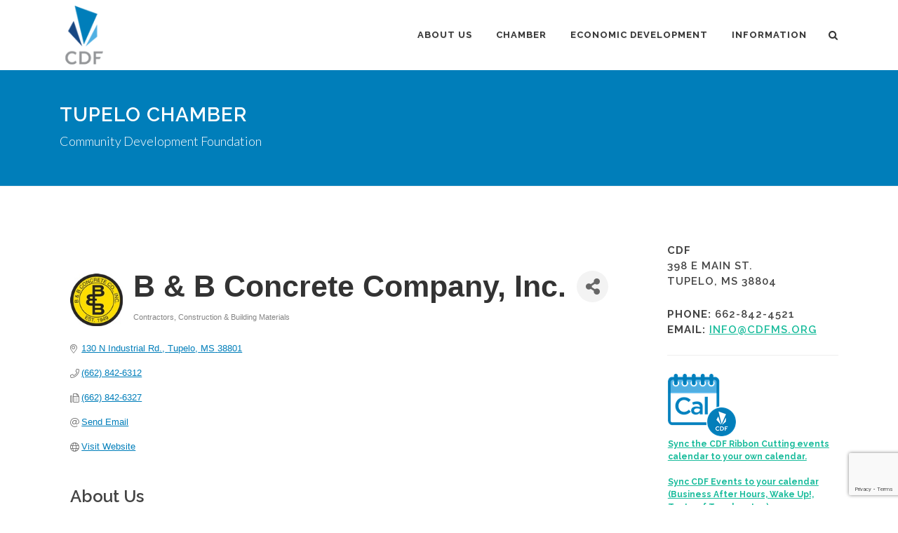

--- FILE ---
content_type: text/html; charset=utf-8
request_url: https://business.cdfms.org/list/member/b-b-concrete-company-inc-60
body_size: 20301
content:



<!DOCTYPE html>
<html dir="ltr" lang="en-US">
<head>
<!-- start injected HTML (CCID=2161) -->
<!-- page template: https://www.cdfms.org/chamber/chamber-template -->
<base href="https://www.cdfms.org/" />
<meta name="keywords" content="concrete concrete concrete concrete concrete contracting concrete contracting concrete contracting concrete contracting concrete contractor supplies concrete contractor supplies concrete contractor supplies concrete contractor supplies concrete manhole concrete manhole concrete manhole concrete manhole concrete pipe concrete pipe concrete pipe concrete pipe pipe pipe pipe pipe precast concrete precast concrete precast concrete precast concrete ready-mix concrete ready-mix concrete ready-mix concrete ready-mix concrete      " />
<link href="https://business.cdfms.org/integration/customerdefinedcss?_=Y8W-4A2" rel="stylesheet" type="text/css" />
<!-- link for rss not inserted -->
<!-- end injected HTML -->


    <!-- Global site tag (gtag.js) - Google Analytics -->
    <script async src="//www.googletagmanager.com/gtag/js?id=UA-339806-1"></script>
    <script>
      window.dataLayer = window.dataLayer || [];
      function gtag(){dataLayer.push(arguments);}
      gtag('js', new Date());
      gtag('config', 'UA-339806-1');
    </script>
    <script type="text/javascript">
        (function(c,l,a,r,i,t,y){
            c[a]=c[a]||function(){(c[a].q=c[a].q||[]).push(arguments)};
            t=l.createElement(r);t.async=1;t.src="https://www.clarity.ms/tag/"+i;
            y=l.getElementsByTagName(r)[0];y.parentNode.insertBefore(t,y);
        })(window, document, "clarity", "script", "oy0pwmbalo");
    </script>

    <meta http-equiv="content-type" content="text/html; charset=utf-8" />
    <meta name="viewport" content="width=device-width, initial-scale=1.0" />

    <link rel="canonical" href="https://business.cdfms.org/list/member/b-b-concrete-company-inc-60" />
    <title>B & B Concrete Company, Inc. | Contractors, Construction & Building Materials - CDF - Tupelo, Community Development Foundation</title>
    <meta name="description" content="B &amp; B Concrete Company, Inc. | Contractors, Construction &amp; Building Materials" />
    <meta name="author" content="Chase Computer Services Inc." />
	
    
    
    
    
    
        
    
    <!-- Stylesheets
    ============================================= -->
    <link href="https://fonts.googleapis.com/css?family=Lato:300,400,400i,700|Raleway:300,400,500,600,700|Crete+Round:400i" rel="stylesheet" type="text/css" />
    <link rel="stylesheet" href="/css/bootstrap.css" type="text/css" />
    <link rel="stylesheet" href="/css/style.css?v=1.3" type="text/css" />
    <link rel="stylesheet" href="/css/swiper.css" type="text/css" />
    <link rel="stylesheet" href="/css/dark.css" type="text/css" />
    <link rel="stylesheet" href="/css/font-icons.css" type="text/css" />
    <link rel="stylesheet" href="/css/font-icons/et/et-line.css" type="text/css" />
	<link rel="stylesheet" href="/css/font-icons/medical/medical-icons.css" type="text/css" />
	<link rel="stylesheet" href="/css/font-icons/real-estate/real-estate-icons.css" type="text/css" />
    <link rel="stylesheet" href="/css/animate.css" type="text/css" />
    <link rel="stylesheet" href="/css/magnific-popup.css" type="text/css" />
    <link rel="stylesheet" href="/css/responsive.css?v=1.1" type="text/css" />
        <link rel="stylesheet" href="/css/cdf-color.asp?color=007eba&v=2.0" type="text/css" />
    <link rel="stylesheet" href="/css/custom.css?ver=1.35" type="text/css" />
    
    <link rel="stylesheet" href="/css/mega-menu-overrides.css?ver=1.9" type="text/css" /> 
    
    
    
    
 
    <!-- jQuery first, then Popper.js, then Bootstrap JS -->
    <script src="https://code.jquery.com/jquery-3.7.1.min.js" crossorigin="anonymous"></script>
    <script type="text/javascript" src="https://code.jquery.com/ui/1.13.2/jquery-ui.min.js"></script>
<script src="https://business.cdfms.org/Content/bundles/SEO4?v=jX-Yo1jNxYBrX6Ffq1gbxQahkKjKjLSiGjCSMnG9UuU1"></script>
    <script type="text/javascript" src="https://ajax.aspnetcdn.com/ajax/globalize/0.1.1/globalize.min.js"></script>
    <script type="text/javascript" src="https://ajax.aspnetcdn.com/ajax/globalize/0.1.1/cultures/globalize.culture.en-US.js"></script>
    <!-- Required meta tags -->
    <meta charset="utf-8">
    <meta name="viewport" content="width=device-width, initial-scale=1, shrink-to-fit=no">
    <link rel="stylesheet" href="https://code.jquery.com/ui/1.13.2/themes/base/jquery-ui.css" type="text/css" media="all" />
    <script type="text/javascript">
        var MNI = MNI || {};
        MNI.CurrentCulture = 'en-US';
        MNI.CultureDateFormat = 'M/d/yyyy';
        MNI.BaseUrl = 'https://business.cdfms.org';
        MNI.jQuery = jQuery.noConflict(true);
        MNI.Page = {
            Domain: 'business.cdfms.org',
            Context: 299,
            Category: null,
            Member: 60,
            MemberPagePopup: false
        };
        MNI.LayoutPromise = new Promise(function (resolve) {
            MNI.LayoutResolution = resolve;
        });
        MNI.MemberFilterUrl = 'list';
    </script>


    <script src="https://www.google.com/recaptcha/enterprise.js?render=6LfI_T8rAAAAAMkWHrLP_GfSf3tLy9tKa839wcWa" async defer></script>
    <script>

        const SITE_KEY = '6LfI_T8rAAAAAMkWHrLP_GfSf3tLy9tKa839wcWa';

        // Repeatedly check if grecaptcha has been loaded, and call the callback once it's available
        function waitForGrecaptcha(callback, retries = 10, interval = 1000) {
            if (typeof grecaptcha !== 'undefined' && grecaptcha.enterprise.execute) {
                callback();
            } else if (retries > 0) { 
                setTimeout(() => {
                    waitForGrecaptcha(callback, retries - 1, interval);
                }, interval);
            } else {
                console.error("grecaptcha is not available after multiple attempts");
            }
        }

        // Generates a reCAPTCHA v3 token using grecaptcha.enterprise and injects it into the given form.
        // If the token input doesn't exist, it creates one. Then it executes the callback with the token.
        function setReCaptchaToken(formElement, callback, action = 'submit') {
            grecaptcha.enterprise.ready(function () {
                grecaptcha.enterprise.execute(SITE_KEY, { action: action }).then(function (token) {

                    MNI.jQuery(function ($) {
                        let input = $(formElement).find("input[name='g-recaptcha-v3']");

                        if (input.length === 0) {
                            input = $('<input>', {
                                type: 'hidden',
                                name: 'g-recaptcha-v3',
                                value: token
                            });
                            $(formElement).append(input);
                        }
                        else
                            $(input).val(token);

                        if (typeof callback === 'function') callback(token);
                    })

                });
            });
        }

    </script>




<script src="https://business.cdfms.org/Content/bundles/MNI?v=34V3-w6z5bLW9Yl7pjO3C5tja0TdKeHFrpRQ0eCPbz81"></script>


    <meta property='og:url' content='https://business.cdfms.org/list/member/b-b-concrete-company-inc-60' />
<meta property='og:title' content='B & B Concrete Company, Inc.' />
<meta property='og:description' content='B & B Concrete Co., Inc. was incorporated in 1949 with the goal of making quality ready-mix concrete, concrete pipe and precast concrete, which is delivered with dependable service, and the same goal ' />
<meta property='og:image' content='https://chambermaster.blob.core.windows.net/images/members/2161/60/MemLogo_B%20and%20B%20Concrete%20jpg_201115-095822.jpg' />

    <!-- Bootstrap CSS -->
    <link type="text/css" href="https://business.cdfms.org/Content/SEO4/css/bootstrap/bootstrap-ns.min.css" rel="stylesheet" />
<link href="https://business.cdfms.org/Content/SEO4/css/fontawesome/css/fa.bundle?v=ruPA372u21djZ69Q5Ysnch4rq1PR55j8o6h6btgP60M1" rel="stylesheet"/>
<link href="https://business.cdfms.org/Content/SEO4/css/v4-module.bundle?v=teKUclOSNwyO4iQ2s3q00X0U2jxs0Mkz0T6S0f4p_241" rel="stylesheet"/>
<meta name="referrer" content="origin" />
<script>window.CMS=1;</script>
<!-- IE7 Style Hack -->
<!--[if IE 7]>
  <style type="text/css">
    /* Prevents 2-Col QL section from stacking */
    #mn-content #mn-ql ul li {
      width:49%;
    }
    /* Fixes Login Content from Disappearing */
    #mn-content #mn-login {
      height:100%;
    }
    /* Extends buttons out to normal size */
    #mn-content .mn-dealsbuttons {
      width:100%;
    }
    /* Fixes abnormal display of mn deals buttons */
    #mn-content .mn-dealsbuttons span {
      display:block;
      float:right;
    }
    /* Extends Block actions link to normal width */
    #mn-content .mn-memberinfo-block-actions ul li a {
      width:100%;
    }
    /* Extends empty calendar to normal width */
    #mn-content .mn-cal-grid {
      table-layout:fixed;
    }
    /* Removes border issue in IE7 */
    #mn-content .mn-cal-grid td {
      border: 0px none;
    }
    /* Sets share block to normal size and clearance */
    #mn-content .mn-share {
      display:block;
      float:right;
      clear:both;
    }
    /* Fixes padding/margin issues with main calendar */
    #mn-content .mn-cal-days {
      margin:1%;
      padding:1%;
    }
    /* Fixes overlap on member information page sidebar */
    #mn-content .mn-member-sidebar {
      width:34%;
    }
    /* Fixes Share Label Vertical Position */
    #mn-content .mn-details-share .mn-sharelabel {
      margin: auto auto;
      float:left;
    }
  </style>
<![endif]-->
<!-- IE Style Hack -->
<!--[if IE]>
  <style type="text/css">
    #mn-content .mn-listing-sidebar .mn-section-content {
      word-wrap: break-word;
      -ms-word-wrap: break-word;
    }
  </style>
<![endif]--> 
<link href="https://fonts.googleapis.com/css?family=Lato:300,400,400i,700|Raleway:300,400,500,600,700|Crete+Round:400i" rel="stylesheet" type="text/css" />
    <link rel="stylesheet" href="/css/bootstrap.css" type="text/css" />
    <link rel="stylesheet" href="/css/style.css?v=1.0" type="text/css" />
    <link rel="stylesheet" href="/css/swiper.css" type="text/css" />
    <link rel="stylesheet" href="/css/dark.css" type="text/css" />
    <link rel="stylesheet" href="/css/font-icons.css" type="text/css" />
    <link rel="stylesheet" href="/css/font-icons/et/et-line.css" type="text/css" />
	<link rel="stylesheet" href="/css/font-icons/medical/medical-icons.css" type="text/css" />
	<link rel="stylesheet" href="/css/font-icons/real-estate/real-estate-icons.css" type="text/css" />
    <link rel="stylesheet" href="/css/animate.css" type="text/css" />
    <link rel="stylesheet" href="/css/magnific-popup.css" type="text/css" />
    <link rel="stylesheet" href="/css/responsive.css?v=1.1" type="text/css" />
        <link rel="stylesheet" href="/css/cdf-color.asp?color=e74c3c&v=1.49" type="text/css" />
    <link rel="stylesheet" href="/css/custom.css?ver=1.31" type="text/css" /></head>

<body class="stretched">

    <!-- Document Wrapper
    ============================================= -->
    <div id="wrapper" class="clearfix">

        

<header id="header" class="transparent-header hdrMin dark">
    <div id="header-wrap" class="">
        <div class="container clearfix">
            <div id="primary-menu-trigger"><i class="icon-reorder"></i></div>
    
            <div id="logo">
                
                <a href="/" class="standard-logo" data-dark-logo="/media/ruannx34/new-tall-cdf-logo-top-76x80.png"><img src="/media/ruannx34/new-tall-cdf-logo-top-76x80.png" alt="CDF"></a>
                <a href="/" class="retina-logo" data-dark-logo="/media/ruannx34/new-tall-cdf-logo-top-76x80.png"><img src="/media/ruannx34/new-tall-cdf-logo-top-76x80.png" alt="CDF"></a>
            </div>
    
            <nav id="primary-menu" class="style-4">
                <ul class="sf-js-enabled">
                            <li class="mega-menu sub-menu  nav-blue">
                                <a href="/cdf/" class="sf-with-ul"><div>About Us</div></a>
                                <div class="mega-menu-content style-2 nav-blue clearfix">
<ul class="mega-menu-column col-lg-3">
    <li class="mega-menu-title sub-menu"><a href="#" class="sf-with-ul"><div>Welcome to the CDF website!</div></a>
        <p>CDF is the local <span class="red">Chamber of Commerce</span> for Tupelo, Mississippi and the <span class="green">economic development</span> organization for Tupelo/Lee County, Mississippi</p>
    </li>
</ul><ul class="mega-menu-column col-lg-3 fly-right">
    <li class="mega-menu-title sub-menu">
        <a href="#">
            <div>Learn more about CDF</div>
        </a>
        <ul>
                    <li>
                        <a href="/cdf/how-we-help/">How We Help</a>
                    </li>
                    <li>
                        <a href="/cdf/governance/">How We Are Led</a>
                    </li>
                    <li>
                        <a href="/cdf/cdf-history-overview/">CDF History Overview</a>
                    </li>
                    <li>
                        <a href="http://www.tupelotogether.com" target="_blank">TupeloTogether.com</a>
                    </li>
        </ul>
    </li>
</ul><ul class="mega-menu-column col-lg-3 fly-right">
    <li class="mega-menu-title sub-menu">
        <a href="#">
            <div>CORPORATE DIVISION</div>
        </a>
        <ul>
                    <li>
                        <a href="/cdf/board-of-directors/">Board of Directors</a>
                    </li>
                    <li>
                        <a href="/cdf/press-releases/">Press Releases</a>
                    </li>
                    <li>
                        <a href="/information/cdf-staff-page/">CDF Staff Page</a>
                    </li>
                    <li>
                        <a href="/cdf/council-of-governments/">Council of Governments</a>
                    </li>
                    <li>
                        <a href="/cdf/wellspring-project/">Wellspring Project/TOYOTA</a>
                    </li>
        </ul>
    </li>
</ul><ul class="mega-menu-column col-lg-3">
    <li class="mega-menu-title sub-menu"><a href="#" class="sf-with-ul"><div>Community Development Foundation</div></a>
        <div class="widget clearfix addrWdgt">
<p>398 East Main St, Tupelo, MS 38804<br />PHONE: 662-842-4521<br />EMAIL: <span class="white"><a href="mailto:info@cdfms.org" title="Email CDF">info@cdfms.org</a></span></p>
<p>&gt; <span class="white"><a href="/cdf/press-releases/" title="Press Releases">PRESS RELEASES</a></span></p>            <div class="bottommargin-sm"></div>
<a href="https://www.facebook.com/cdfms" class="social-icon si-small si-colored si-facebook" title="Facebook">
            <i class="icon-facebook"></i>
            <i class="icon-facebook"></i>
        </a>
        <a href="https://twitter.com/cdfms" class="social-icon si-small si-colored si-twitter" title="Twitter">
            <i class="icon-twitter"></i>
            <i class="icon-twitter"></i>
        </a>
        <a href="http://www.linkedin.com/company/community-development-foundation?trk=fc_badge" class="social-icon si-small si-colored si-linkedin" title="LinkedIn">
            <i class="icon-linkedin"></i>
            <i class="icon-linkedin"></i>
        </a>
        <a href="http://www.youtube.com/cdfvideo" class="social-icon si-small si-colored si-youtube" title="YouTube">
            <i class="icon-youtube"></i>
            <i class="icon-youtube"></i>
        </a>
        <a href="https://www.instagram.com/cdfms" class="social-icon si-small si-colored si-instagram" title="Instagram">
            <i class="icon-instagram"></i>
            <i class="icon-instagram"></i>
        </a>        </div>
    </li>
</ul>                                </div>
                            </li>
                            <li class="mega-menu sub-menu  nav-red2">
                                <a href="/chamber/" class="sf-with-ul"><div>Chamber</div></a>
                                <div class="mega-menu-content style-2 nav-red2 clearfix">
<ul class="mega-menu-column col-lg-3">
    <li class="mega-menu-title sub-menu"><a href="#" class="sf-with-ul"><div>Join The Chamber!</div></a>
        <p><a href="/chamber/joincdf/" title="joinCDF"><img src="/media/tcnlselg/joincdf_white.png?width=252&amp;height=65&amp;mode=max" alt="#joinCDF" width="252" height="65"></a><br>Hear from other local businesses on why you should #joinCDF and become a member of the Tupelo Chamber of Commerce. <span class="white"><a href="/chamber/joincdf/" title="joinCDF"><u>Check it out!</u></a></span></p>
    </li>
</ul><ul class="mega-menu-column col-lg-3 fly-right">
    <li class="mega-menu-title sub-menu">
        <a href="#">
            <div>TUPELOCHAMBER.COM</div>
        </a>
        <ul>
                    <li>
                        <a href="/chamber/">CHAMBER HOME</a>
                    </li>
                    <li>
                        <a href="/chamber/maximize-your-membership/">Maximize Your Membership</a>
                    </li>
                    <li>
                        <a href="/chamber/chamber-faqs/">Chamber FAQs</a>
                    </li>
                    <li>
                        <a href="/chamber/quality-of-life/">Quality of Life</a>
                    </li>
                    <li>
                        <a href="/chamber/relocate-to-tupelolee-county/">Relocation Information</a>
                    </li>
        </ul>
    </li>
</ul><ul class="mega-menu-column col-lg-3 fly-right">
    <li class="mega-menu-title sub-menu">
        <a href="#">
            <div>GET INVOLVED IN THE CHAMBER!</div>
        </a>
        <ul>
                    <li>
                        <a href="/chamber/leadership-opportunities/">Leadership Opportunities</a>
                    </li>
                    <li>
                        <a href="/chamber/networking-opportunities/">Networking Opportunities</a>
                    </li>
                    <li>
                        <a href="/chamber/ambassadors/">Ambassadors</a>
                    </li>
                    <li>
                        <a href="/chamber/chamber-connection/">The CDF Newsletter</a>
                    </li>
        </ul>
    </li>
</ul><ul class="mega-menu-column col-lg-3 fly-right">
    <li class="mega-menu-title sub-menu">
        <a href="#">
            <div></div>
        </a>
        <ul>
                    <li class="sub-menu">
                        <a href="https://business.cdfms.org//member/newmemberapp/" target="_self" class="">Membership Application</a>

                    </li>
                    <li class="sub-menu">
                        <a href="https://business.cdfms.org//events" target="_self" class="sf-with-ul">CDF Events</a>

                            <ul>
                                    <li>
                                        <a href="/chamber/business-after-hours/" target="_self">Business After Hours</a>
                                    </li>
                                    <li>
                                        <a href="/chamber/business-roundtable/" target="_self">Business Roundtable</a>
                                    </li>
                                    <li>
                                        <a href="/chamber/business-lunch-learn/" target="_self">Business Lunch &amp; Learn</a>
                                    </li>
                                    <li>
                                        <a href="/chamber/wakeup/" target="_self">WakeUp!</a>
                                    </li>
                            </ul>
                    </li>
                    <li class="sub-menu">
                        <a href="https://business.cdfms.org/list/" target="_self" class="">Membership Directory</a>

                    </li>
                    <li class="sub-menu">
                        <a href="https://business.cdfms.org/hotdeals" target="_self" class="">Chamber Advantage</a>

                    </li>
        </ul>
    </li>
</ul>                                </div>
                            </li>
                            <li class="mega-menu sub-menu  nav-green">
                                <a href="/ed/" class="sf-with-ul"><div>Economic Development</div></a>
                                <div class="mega-menu-content style-2 nav-green clearfix">
<ul class="mega-menu-column col-lg-3">
    <li class="mega-menu-title sub-menu"><a href="#" class="sf-with-ul"><div>CDF Select Building Program</div></a>
        <p><a href="/ed/cdf-select/" title="CDF SELECT"><img src="/media/cabfs4rj/cdf_select_logo_blue.png?width=175&amp;height=104&amp;mode=max" alt="" width="175" height="104"></a></p>
<p>An initiative designed to give growing companies <span class="NormalTextRun SCXW68215460 BCX8">a competitive edge in Lee County, Mississippi, through immediate access to high-quality industrial space.<span class="white"><br><a href="/ed/cdf-select/" title="SELECT Buildings"><u>MORE INFO</u></a></span></span></p>
    </li>
</ul><ul class="mega-menu-column col-lg-3 fly-right">
    <li class="mega-menu-title sub-menu">
        <a href="#">
            <div>MORE AND BETTER JOBS</div>
        </a>
        <ul>
                    <li>
                        <a href="/ed/">ECONOMIC DEVELOPMENT HOME</a>
                    </li>
                    <li>
                        <a href="/ed/available-sites-industrial-park-maps-and-site-information/">Available Sites</a>
                    </li>
                    <li>
                        <a href="/ed/available-buildings-for-lease-or-sale/">Available Buildings</a>
                    </li>
                    <li>
                        <a href="/ed/talent-workforce/">Talent &amp; Workforce</a>
                    </li>
                    <li>
                        <a href="/ed/key-industries/">Key Industries</a>
                    </li>
                    <li>
                        <a href="/ed/existing-industries/">Existing Industries</a>
                    </li>
        </ul>
    </li>
</ul><ul class="mega-menu-column col-lg-3 fly-right">
    <li class="mega-menu-title sub-menu">
        <a href="#">
            <div></div>
        </a>
        <ul>
                    <li>
                        <a href="/ed/small-business-development/">Small Business Potential | Renasant Center for IDEAs</a>
                    </li>
                    <li>
                        <a href="/ed/planning-property-management/">Planning &amp; Property Development</a>
                    </li>
                    <li>
                        <a href="/ed/taxes-incentives/">Taxes Incentives</a>
                    </li>
                    <li>
                        <a href="/ed/ed-project-team/">ED Team</a>
                    </li>
        </ul>
    </li>
</ul><ul class="mega-menu-column col-lg-3">
    <li class="mega-menu-title sub-menu"><a href="#" class="sf-with-ul"><div>Featured Site</div></a>
        <p><img src="/media/sspmvwln/tulips-site-m.png?width=500&amp;height=223.66220735785953" alt="" width="100%"></p>
<p>Site M in Tupelo Lee Industrial Park South | 182 acre green field core site expandable to 320 acres l Offers immediate access to the Canadian Pacific Kansas City Railroad l <span class="white"> <a href="/ed/available-sites-industrial-park-maps-and-site-information/tupelo-lee-industrial-park-south-site-m/" title="Tupelo Lee Industrial Park South - Site M"><u>SEE THE SITE</u></a> </span> <br><a href="/ed/available-sites-industrial-park-maps-and-site-information/harry-a-martin-north-lee-industrial-complex-site-c/" title="Harry A Martin North Lee Industrial Complex - SITE C"></a></p>
    </li>
</ul>                                </div>
                            </li>
                            <li class="sub-menu nav-yellow ">
                                <a href="/information/" class="sf-with-ul"><div>Information</div></a>
                                <ul style="display: none;" class="nav-yellow">
                                            <li class="sub-menu">
                                                <a href="/information/data-library/" class="sf-with-ul"><div>Data Library</div></a>  
                                            </li>
                                            <li class="sub-menu">
                                                <a href="/cdf/press-releases/" class="sf-with-ul"><div>Press Releases</div></a>  
                                            </li>
                                            <li class="sub-menu">
                                                <a href="/information/cdf-staff-page/" class="sf-with-ul"><div>CDF Staff</div></a>  
                                            </li>
                                            <li class="sub-menu">
                                                <a href="/information/privacy-policy/" class="sf-with-ul"><div>Privacy Policy</div></a>  
                                            </li>
                                </ul>
                            </li>
                </ul>
                   
                <div id="top-search">
                    <a href="#" id="top-search-trigger"><i class="icon-search3"></i><i class="icon-line-cross"></i></a>
                    <form action="/searchresults" method="get">
                        <input type="text" name="search" class="form-control" value="" placeholder="Type &amp; Hit Enter..">
                    </form>
                </div>
            </nav>
        </div>
    </div>
</header><section id="page-title" class=" bg-red">
	<div class="container clearfix">
		<h1>Tupelo Chamber</h1>
		<span>Community Development Foundation</span>
		
	</div>
</section>

<section id="content">
    <div class="content-wrap">
        <div class="container clearfix top-space-80">
    <div class="postcontent nobottommargin clearfix">
        <p>    <div id="gzns">
        



<div class="container-fluid gz-search-details" itemscope="itemscope" itemtype="http://schema.org/LocalBusiness">
    <!--member detail page header -->
  <!--page title and share buttons -->
  <div class="row gz-details-header">
        <div class="col-auto pr-0 gz-details-logo-col">
		    <div class="gz-details-member-logo">
			    <img class="img-fluid" itemprop="logo" src="https://chambermaster.blob.core.windows.net/images/members/2161/60/MemLogo_B%20and%20B%20Concrete%20jpg_201115-095822.jpg" alt="B &amp; B Concrete Company, Inc." title="B &amp; B Concrete Company, Inc." />
		    </div>
	    </div>
	    <div class="col pl-0">
		    <div class="d-flex gz-details-head">
                    <h1 class="gz-pagetitle" itemprop="name">B &amp; B Concrete Company, Inc.</h1>
			    <!-- share Button trigger modal -->
		            <button id="shareDrop" type="button" class="gz-share-btn" data-toggle="modal" data-target="#shareModal" aria-label="Share Button"> <i class="gz-fas gz-fa-share-alt"></i></button>
		    </div>
		            <div class="gz-details-categories">
		                <h5 class="gz-subtitle sr-only">Categories</h5>
		                <p><span class="gz-cat">Contractors, Construction &amp; Building Materials</span></p>
		            </div>
	    </div>
  </div>
  <!-- row for links and map -->
  <div class="row gz-details-links">
    <div class="col-sm-7 col-md-8">
      <ul class="list-group gz-list-group">
              <li class="list-group-item gz-card-address">
			    <a href="https://www.google.com/maps?q=130%20N%20Industrial%20Rd.,%20Tupelo,%20MS,%2038801" onclick="MNI.Hit.MemberMap(60)" target="_blank" class="card-link" itemprop="address" itemscope="itemscope" itemtype="http://schema.org/PostalAddress">
                    <i class="gz-fal gz-fa-map-marker-alt"></i>
                    <span class="gz-street-address" itemprop="streetAddress">130 N Industrial Rd.</span>
                    
                    
                    
                    <span class="gz-address-city" itemprop="addressLocality">Tupelo</span>
                    <span itemprop="addressRegion">MS</span>
                    <span itemprop="postalCode">38801</span>
                </a>
              </li>
        <li class="list-group-item gz-card-phone">
			<a href="tel:6628426312" class="card-link"><i class="gz-fal gz-fa-phone"></i><span itemprop="telephone">(662) 842-6312</span></a>
		</li>
        
        <li class="list-group-item gz-card-fax">
			<a href="tel:6628426327" class="card-link"><i class="gz-fal gz-fa-fax"></i><span itemprop="faxNumber">(662) 842-6327</span></a>
		</li>
        <li class="list-group-item gz-card-email">
            <a id="gz-directory-contactmember" class="card-link" href="javascript:void(0)"><i class="gz-fal gz-fa-at"></i><span itemprop="email">Send Email</span></a>
		</li>
        <li class="list-group-item gz-card-website">
			<a href="http://www.bbconcrete.com/" onclick="MNI.Hit.MemberWebsite(60)" itemprop="url" class="card-link"><i class="gz-fal gz-fa-globe"></i><span itemprop="sameAs">Visit Website</span></a>
		</li>

      </ul>
      
	  
    </div>
    <div class="col-sm-5 col-md-4">
        <div class="gz-map embed-responsive embed-responsive-16by9 fitvidsignore">
            <iframe src="https://www.google.com/maps/embed/v1/place?key=AIzaSyAACLyaFddZFsbbsMCsSY4lq7g6N4ycArE&amp;q=130%20N%20Industrial%20Rd.,%20Tupelo,%20MS,%2038801" width="600" height="450" frameborder="0" style="border:0" allowfullscreen></iframe>
        </div>
        
    </div>
  </div>


  <!-- row for about -->
  <div class="row gz-details-about" itemprop="description">
    <div class="col">
      <h3 class="gz-subtitle">About Us</h3>
      <p>
B &amp; B Concrete Co., Inc. was incorporated in 1949 with the goal of making quality ready-mix concrete, concrete pipe and precast concrete, which is delivered with dependable service, and the same goal continues today.  With careful attention to details, we listen, learn, and share innovative product ideas with our customers and industry professionals.
      </p>
    </div>
  </div>

  <!-- row for video and highlights -->
  <div class="row gz-video-highlights">
    <!-- if no video, omit entire gz-details-video column below -->
    

	<!-- if no highlights, omit entire gz-details-highlights column below -->
  </div>

<!-- row for images, omit entire row if none exist. Each image will pull up modal with the full size image in it. Same module, unique image, see https://getbootstrap.com/docs/4.1/components/modal/#varying-modal-content -->
<!-- row for news -->
<!-- row for jobs -->

<!-- row for Hot Deals -->
        <div class="row gz-details-hotdeals">
            <div class="col">
                <h3 class="gz-subtitle">Chamber Advantage</h3>
                <div class="gz-hotdeal">
                    <div class="gz-title"><a href="https://business.cdfms.org/hotdeals/info/[base64]">ChamberAdvantage:  5% discount for CDF Chamber Advantage members on all EZ Chem decorative concrete products offered for sale in the B &amp; B Concrete Co., Inc.&#39;s Contractor Supply Store located at 130 North Industrial Road, Tupelo, MS.</a></div>
                </div>
            </div>
        </div>

<!-- row for Events -->

    <!-- row for member contacts -->
       <div class="row gz-details-reps">
            <div class="col">
                <h3 class="gz-subtitle">Rep/Contact Info</h3>
                <div class="card-deck">
                        <div class="card gz-rep-card">
                            <div>
                                <span class="gz-rep-img-placeholder " ><i class="gz-fas gz-fa-user"></i></span>
                                
                            </div>
                            <div class="modal fade" id="gz-bio-rep-60" tabindex="-1" role="dialog" aria-labelledby="bioModalLabel" aria-hidden="true">
                                <div class="modal-dialog" role="document">
                                    <div class="modal-content">
                                        <div class="modal-header">
                                            <h5 class="modal-title" id="bioModalLabel">
                                            <div class="gz-member-repname">David Brevard</div>
                                            </h5>
                                            <button type="button" class="close" data-dismiss="modal" aria-label="Close"> <span aria-hidden="true">&times;</span> </button>
                                        </div>
                                        <div class="modal-body">
                                            <span></span>
                                        </div>
                                        <div class="modal-footer">
                                            <button type="button" class="btn" data-dismiss="modal">Close</button>
                                        </div>
                                    </div>
                                </div>
                            </div>
                            <div class="card-body">
                                <h5 class="card-title">
                                    <div class="gz-member-repname " >David Brevard</div>
                                    <div class="gz-member-reptitle">President</div>
                                </h5>
																<ul class="list-group list-group-flush gz-rep-list">
																    
																    
																    
																		
																 </ul>
                                <div>


                                </div>
                            </div>
                      </div>
               </div>
          </div>
     </div>

     <!-- share Modal for share button next to page title -->
     <div class="modal share-modal fade" id="shareModal" tabindex="-1" role="dialog" aria-labelledby="shareModaLabel" aria-hidden="true">
          <div class="modal-dialog" role="document">
               <div class="modal-content">
                    <div class="modal-header">
                         <h5 class="modal-title" id="shareModaLabel">Share</h5>
                         <button type="button" class="close" data-dismiss="modal" aria-label="Close"> <span aria-hidden="true">&times;</span> </button>
                    </div>
                    <div class="modal-body">
                         <!--add <a> for each option that currently exists-->
                         <a class="gz-shareprint" rel="nofollow" href="https://business.cdfms.org/list/member/b-b-concrete-company-inc-60?rendermode=print" title="Print this page" rel="nofollow" target="_blank" onclick="return!MNI.Window.Print(this)"><i class="gz-fal gz-fa-print"></i>Print</a>
                         <a class="gz-shareemail" href="#" data-toggle="modal" data-target="#gz-info-contactfriend" title="Share by Email"><i class="gz-fal gz-fa-envelope"></i>Email</a>
                         <a class="gz-sharefacebook" href="https://www.facebook.com/sharer.php?u=https%3a%2f%2fbusiness.cdfms.org%2flist%2fmember%2fb-b-concrete-company-inc-60&amp;p[title]=B+%26+B+Concrete+Company%2c+Inc." title="Share on Facebook"><i class="gz-fab gz-fa-facebook"></i>Facebook</a>
                         <a class="gz-sharetwitter" href="https://www.twitter.com/share?url=https://business.cdfms.org/list/member/b-b-concrete-company-inc-60&amp;text=B+%26+B+Concrete+Company%2c+Inc." title="Share on Twitter"><i class="gz-fab gz-fa-x-twitter"></i>Twitter</a>
                         <a class="gz-sharelinkedin" href="https://www.linkedin.com/shareArticle?mini=true&amp;url=https%3a%2f%2fbusiness.cdfms.org%2flist%2fmember%2fb-b-concrete-company-inc-60&amp;title=B+%26+B+Concrete+Company%2c+Inc." title="Share on LinkedIn"><i class="gz-fab gz-fa-linkedin"></i>LinkedIn</a>
                         <a class="gz-sharepinterest" href="https://pinterest.com/pin/create/button/?url=https%3a%2f%2fbusiness.cdfms.org%2flist%2fmember%2fb-b-concrete-company-inc-60&amp;media=https%3a%2f%2fchambermaster.blob.core.windows.net%2fimages%2fmembers%2f2161%2f60%2fMemLogo_B%2520and%2520B%2520Concrete%2520jpg_201115-095822.jpg&amp;description=B+%26+B+Concrete+Co.%2c+Inc.+was+incorporated+in+1949+with+the+goal+of+making+quality+ready-mix+concrete%2c+concrete+pipe+and+precast+concrete%2c+which+is+delivered+with+dependable+service%2c+and+the+same+goal+" title="Share on Pinterest"><i class="gz-fab gz-fa-pinterest"></i>Pinterest</a>
                    </div>
                    <div class="modal-footer">
                         <button type="button" class="btn" data-dismiss="modal">Close</button>
                    </div>
               </div>
          </div>
     </div>
     <div class="modal share-modal fade" id="gz-info-contactfriend" tabindex="-1" role="dialog" aria-labelledby="contactFriendLabel" aria-hidden="true">
        <div class="modal-dialog" role="document">
            <div class="modal-content">
                <div class="modal-header">
                    <h5 class="modal-title" id="contactFriendLabel">Tell a Friend</h5>
                    <button type="button" class="close" data-dismiss="modal" aria-label="Close"> <span aria-hidden="true">&times;</span> </button>
                </div>
                <div class="modal-body"></div>
                <div class="modal-footer">
                    <button type="button" class="btn send-btn">Send Request</button><button type="button" class="btn" data-dismiss="modal">Cancel</button>
                </div>
            </div>
        </div>
     </div>
     <!-- end of Modal -->
     <form id="gz-directory-contactform" action="https://business.cdfms.org/inforeq/contactmembers" method="post" target="_blank" style="display:none">
        <input type="hidden" name="targets" value="60" />
        <input type="hidden" name="command" value="addSingleMember" />
        <input id="contactform-repid" type="hidden" name="repid" value="" />
    </form>
</div>

        
    <script type="text/javascript">
        MNI.ITEM_TYPE = 0;
        MNI.ITEM_ID = 60;
        (function ($) {
            $('#gz-directory-contactmember').click(function (e) {
                e.preventDefault();
                $('#gz-directory-contactform').submit();
            });

            $('.gz-directory-contactrep').click(function (e) {
                e.preventDefault();
                var id = $(this).attr('repid')
                $('#contactform-repid').val(id);
                $('#gz-directory-contactform').submit();
            });


        })(MNI.jQuery);
    </script>

        <!-- JavaScript for Bootstrap 4 components -->
        <!-- js to make 4 column layout instead of 3 column when the module page content area is larger than 950, this is to accomodate for full-width templates and templates that have sidebars-->
        <script type="text/javascript">
            (function ($) {
                $(function () {
                    var $gzns = $('#gzns');
                    var $info = $('#gzns').find('.col-sm-6.col-md-4');
                    if ($gzns.width() > 950) {
                        $info.addClass('col-lg-3');
                    }

                    var store = window.localStorage;
                    var key = "7-list-view";
                    var printKey = "24-list-view";
                    $('.gz-view-btn').click(function (e) {
                        e.preventDefault();
                        $('.gz-view-btn').removeClass('active');
                        $(this).addClass('active');
                        if ($(this).hasClass('gz-list-view')) {
                            store.setItem(key, true);
                            store.setItem(printKey, true);
                            $('.gz-list-card-wrapper').removeClass('col-sm-6 col-md-4').addClass('gz-list-col');
                        } else {
                            store.setItem(key, false);
                            store.setItem(printKey, false);
                            $('.gz-list-card-wrapper').addClass('col-sm-6 col-md-4').removeClass('gz-list-col');
                        }
                    });
                    
                    var isListView = store.getItem(key) == null ? MNI.DEFAULT_LISTING : store.getItem(key) == "true";
                    if (isListView) $('.gz-view-btn.gz-list-view').click();
                    store.setItem(printKey, isListView);
                    MNI.LayoutResolution();

                    (function ($modal) {
                        if ($modal[0]) {
                            $('#gz-info-contactfriend').on('shown.bs.modal', function (e) {
                                $modal.css('max-height', $(window).height() + 'px');
                                $modal.addClass('isLoading');
                                $.ajax({ url: MNI.BaseUrl + '/inforeq/contactFriend?itemType='+MNI.ITEM_TYPE+'&itemId='+MNI.ITEM_ID })
                                    .then(function (r) {
                                        $modal.find('.modal-body')
                                            .html($.parseHTML(r.Html));
                                        $modal.removeClass('isLoading');
                                        $('#gz-info-contactfriend').addClass('in');
                                        $.getScript("https://www.google.com/recaptcha/api.js");
                                    });
                            });
                            $('#gz-info-contactfriend .send-btn').click(function () {
                                var $form = $modal.find('form');
                                $modal.addClass('isLoading');
                                $.ajax({
                                    url: $form.attr('action'),
                                    type: 'POST',
                                    data: $form.serialize(),
                                    dataType: 'json'
                                }).then(function (r) {
                                    if (r.Success) $('#gz-info-contactfriend').modal('hide');
                                    else $modal.find('.modal-body').html($.parseHTML(r.Html));
                                    $.getScript("https://www.google.com/recaptcha/api.js");
                                    $modal.removeClass('isLoading');
                                });
                            });
                        }
                    })($('#gz-info-contactfriend .modal-content'));

                    (function ($modal) {
                        if ($modal[0]) {
                            $('#gz-info-subscribe').on('shown.bs.modal', function (e) {
                            $('#gz-info-subscribe .send-btn').show();
                            $modal.addClass('isLoading');
                                $.ajax({ url: MNI.SUBSCRIBE_URL })
                                .then(function (r) {
                                    $modal.find('.modal-body')
                                        .html(r);

                                    $modal.removeClass('isLoading');
                                });
                            });
                            $('#gz-info-subscribe .send-btn').click(function () {
                                var $form = $modal.find('form');
                                $modal.addClass('isLoading');

                                waitForGrecaptcha(() => {
                                    setReCaptchaToken($form, () => {
                                        $.ajax({
                                            url: $form.attr('action'),
                                            type: 'POST',
                                            data: $form.serialize()
                                        }).then(function (r) {
                                            if (r.toLowerCase().search('thank you') != -1) {
                                                $('#gz-info-subscribe .send-btn').hide();
                                            }
                                            $modal.find('.modal-body').html(r);
                                            $modal.removeClass('isLoading');
                                        });
                                    }, "hotDealsSubscribe");
                                })                        
                            });
                        }
                    })($('#gz-info-subscribe .modal-content'));

                    (function ($modal) {
                        $('#gz-info-calendarformat').on('shown.bs.modal', function (e) {
                            var backdropElem = "<div class=\"modal-backdrop fade in\" style=\"height: 731px;\" ></div >";
                            $('#gz-info-calendarformat').addClass('in');                           
                            if (!($('#gz-info-calendarformat .modal-backdrop').length)) {
                                $('#gz-info-calendarformat').prepend(backdropElem);
                            }
                            else {
                                $('#gz-info-calendarformat .modal-backdrop').addClass('in');
                            }
                        });
                        $('#gz-info-calendarformat').on('hidden.bs.modal', function (e) {
                            $('#gz-info-calendarformat').removeClass('in');
                            $('#gz-info-calendarformat .modal-backdrop').remove();
                        });
                        if ($modal[0]) {
                            $('.calendarLink').click(function (e) {
                                $('#gz-info-calendarformat').modal('hide');
                            });
                        }
                    })($('#gz-info-calendarformat .modal-content'));

                    // Constructs the Find Members type ahead suggestion engine. Tokenizes on the Name item in the remote return object. Case Sensitive usage.
                    var members = new Bloodhound({
                        datumTokenizer: Bloodhound.tokenizers.whitespace,
                        queryTokenizer: Bloodhound.tokenizers.whitespace,
                        remote: {
                            url: MNI.BaseUrl + '/list/find?q=%searchTerm',
                            wildcard: '%searchTerm',
                            replace: function () {
                                var q = MNI.BaseUrl + '/list/find?q=' + encodeURIComponent($('.gz-search-keyword').val());
                                var categoryId = $('#catgId').val();
                                var quickLinkId = $('#qlId').val();
                                if (categoryId) {
                                    q += "&catgId=" + encodeURIComponent(categoryId);
                                }
                                if (quickLinkId) {
                                    q += "&qlid=" + encodeURIComponent(quickLinkId);
                                }
                                return q;
                            }
                        }
                    });

                    // Initializing the typeahead using the Bloodhound remote dataset. Display the Name and Type from the dataset via the suggestion template. Case sensitive.
                    $('.member-typeahead').typeahead({
                        hint: false,
                    },
                        {
                            display: 'Name',
                            source: members,
                            limit: Infinity,
                            templates: {
                                suggestion: function (data) { return '<div class="mn-autocomplete"><span class="mn-autocomplete-name">' + data.Name + '</span></br><span class="mn-autocomplete-type">' + data.Type + '</span></div>' }
                            }
                    });

                    $('.member-typeahead').on('typeahead:selected', function (evt, item) {
                        var openInNewWindow = MNI.Page.MemberPagePopup
                        var doAction = openInNewWindow ? MNI.openNewWindow : MNI.redirectTo;

                        switch (item.ResultType) {
                            case 1: // AutocompleteSearchResultType.Category
                                doAction(MNI.Path.Category(item.SlugWithID));
                                break;
                            case 2: // AutocompleteSearchResultType.QuickLink
                                doAction(MNI.Path.QuickLink(item.SlugWithID));
                                break;
                            case 3: // AutocompleteSearchResultType.Member
                                if (item.MemberPageAction == 1) {
                                    MNI.logHitStat("mbrws", item.ID).then(function () {
                                        var location = item.WebParticipation < 10 ? MNI.Path.MemberKeywordSearch(item.Name) : MNI.Path.Member(item.SlugWithID);
                                        doAction(location);
                                    });
                                }
                                else {
                                    var location = item.WebParticipation < 10 ? MNI.Path.MemberKeywordSearch(item.Name) : MNI.Path.Member(item.SlugWithID);
                                    doAction(location);
                                }
                                break;
                        }
                    })

                    $('#category-select').change(function () {
                        // Store the category ID in a hidden field so the remote fetch can use it when necessary
                        var categoryId = $('#category-select option:selected').val();
                        $('#catgId').val(categoryId);
                        // Don't rely on prior locally cached data when the category is changed.
                        $('.member-typeahead').typeahead('destroy');
                        $('.member-typeahead').typeahead({
                            hint: false,
                        },
                            {
                                display: 'Name',
                                source: members,
                                limit: Infinity,
                                templates: {
                                    suggestion: function (data) { return '<div class="mn-autocomplete"><span class="mn-autocomplete-name">' + data.Name + '</span></br><span class="mn-autocomplete-type">' + data.Type + '</span></div>' }
                                }
                            });
                    });
                    MNI.Plugins.AutoComplete.Init('#mn-search-geoip input', { path: '/' + MNI.MemberFilterUrl + '/find-geographic' });
                });
            })(MNI.jQuery);
        </script>
    </div>
</p>
    </div>
    <div class="sidebar nobottommargin col_last clearfix">
		<div class="sidebar-widgets-wrap">
		    <div class="widget clearfix">
	<h4><strong>CDF</strong><br />398 E Main St.<br />Tupelo, MS 38804</h4>
<h4><strong>Phone:</strong> 662-842-4521<br /><strong>Email:</strong> <span class="green"><a href="mailto:info@cdfms.org" title="info@cdfms.org">info@cdfms.org</a></span></h4>
</div><div class="widget clearfix">
	<table border="0" style="border-collapse: collapse; width: 100%;">
<tbody>
<tr>
<td style="width: 100%;"><img src="/media/eqxfajdq/ical_website_link_logo.png?width=97&amp;height=89&amp;mode=max" alt="" width="97" height="89"></td>
</tr>
<tr>
<td style="width: 100%;">
<h6><a href="webcal://estchamber5_15_19.chambermaster.com/Events/CalendarSync/Category.ics?id=11" data-anchor="?id=11">Sync the CDF Ribbon Cutting events calendar to your own calendar.</a><br><br><strong><a href="webcal://estchamber5_15_19.chambermaster.com/Events/CalendarSync/Category.ics?id=6" data-anchor="?id=6">Sync CDF Events to your calendar (Business After Hours, Wake Up!, Taste of Tupelo, etc...)</a></strong></h6>
</td>
</tr>
</tbody>
</table>
</div>
		</div>
	</div>
</div><div class="container clearfix top-space-80">
    <div class="fancy-title title-border">
		<h3>Your Chamber Team</h3>
	</div>
	
	    <div class="row">
	        <h4>This doesn't cover anywhere close to everything they do, but - <span class="red">Wondering how to become a member?</span> (Amy) <span class="red">Considering sponsoring a CDF event?</span> (Zandra)  <span class="red">Got a question about an event? </span>(Gina)<span class="red"> Need someone to sing Elvis songs over the phone to you?</span> (Judd)</h4>
	    </div>
    <div class="row">
    	    <div class="col_one_fourth">
    	        <div class="team">
    				<a href="/profiles/judd-wilson/" class="team-image" title="Judd Wilson">
    					<img src="/media/5iefjx5n/judd-wilson.jpg" alt="Judd Wilson">
    				</a>
    				<div class="team-desc">
    				    <a href="/profiles/judd-wilson/" class="team-title" title="Judd Wilson"><h4>Judd Wilson</h4></a>
					    <div class="company">Community Development Foundation</div>
					    <div>Senior Vice President Chamber of Commerce</div>
    					    					        					<a href="https://www.linkedin.com/in/judd-wilson-iom-5751b8a4/" class="social-icon inline-block si-small si-light si-rounded si-linkedin">
        						<i class="icon-linkedin"></i>
        						<i class="icon-linkedin"></i>
        					</a>
    				</div>
    			</div>
    		</div>
    	    <div class="col_one_fourth">
    	        <div class="team">
    				<a href="/profiles/zandra-hereford/" class="team-image" title="Zandra Hereford">
    					<img src="/media/hykpwujt/zandra-hereford.jpg" alt="Zandra Hereford">
    				</a>
    				<div class="team-desc">
    				    <a href="/profiles/zandra-hereford/" class="team-title" title="Zandra Hereford"><h4>Zandra Hereford</h4></a>
					    <div class="company">Community Development Foundation</div>
					    <div>Vice President of Investor Relations</div>
    					    					    				</div>
    			</div>
    		</div>
    	    <div class="col_one_fourth">
    	        <div class="team">
    				<a href="/profiles/amy-speck/" class="team-image" title="Amy Speck">
    					<img src="/media/3dwbzqxr/amy-speck.jpg" alt="Amy Speck">
    				</a>
    				<div class="team-desc">
    				    <a href="/profiles/amy-speck/" class="team-title" title="Amy Speck"><h4>Amy Speck</h4></a>
					    <div class="company">Community Development Foundation</div>
					    <div>Director of Membership</div>
    					    					    				</div>
    			</div>
    		</div>
    	    <div class="col_one_fourth col_last">
    	        <div class="team">
    				<a href="/profiles/gina-black/" class="team-image" title="Gina Black">
    					<img src="/media/30ynror0/gina-black.jpg" alt="Gina Black">
    				</a>
    				<div class="team-desc">
    				    <a href="/profiles/gina-black/" class="team-title" title="Gina Black"><h4>Gina Black</h4></a>
					    <div class="company">Community Development Foundation</div>
					    <div>Director of Events</div>
    					    					        					<a href="https://www.linkedin.com/in/gina-black-a3798b27/" class="social-icon inline-block si-small si-light si-rounded si-linkedin">
        						<i class="icon-linkedin"></i>
        						<i class="icon-linkedin"></i>
        					</a>
    				</div>
    			</div>
    		</div>
    		    </div>
                <div class="row">
    </div>
</div>
    </div>
</section>

        <footer id="footer" class="dark" style="background: url('/css/images/footer-bg.jpg') repeat; background-size: cover;">
    <div class="container">
        <div class="footer-widgets-wrap clearfix">
            <div class="col_two_third">
                <div class="widget clearfix">
                    <img src="/media/1ukf5nzz/new-cdf-logo-top-white-76x80.png" alt="" class="alignleft ftrLogo">
                    <p>The Community Development Foundation is a membership-based organization serving to advance the community through partnerships and growth initiatives for more than 70 years. We are the local <span class="green"><strong><a href="/chamber/" title="Chamber">Chamber of Commerce</a></strong></span> for Tupelo, Mississippi and serve as the <a href="/ed/" title="ED"><strong>economic development</strong></a> organization for Tupelo/Lee County, Mississippi.</p>
                    
                    <div class="line" style="margin: 30px 0;"></div>
                    <div class="row">
                            <div class="col-lg-3 col-6 bottommargin-sm widget_links">
                                <h6 class="ftrColHdr">Chamber</h6>
                                <ul>
                                            <li><a href="/chamber/joincdf/" title="joinCDF">joinCDF</a></li>
                                            <li><a href="https://business.cdfms.org//member/newmemberapp/" title="Membership Application">Membership Application</a></li>
                                            <li><a href="http://cdfms.chambermaster.com/list" title="Membership Directory">Membership Directory</a></li>
                                            <li><a href="/chamber/maximize-your-membership/" title="Membership Benefits">Membership Benefits</a></li>
                                            <li><a href="https://www.cdfms.org/events" title="All CDF Events">All CDF Events</a></li>
                                            <li><a href="/chamber/chamber-connection/" title="Chamber Connection">Chamber Connection</a></li>
                                </ul>
                            </div>
                            <div class="col-lg-3 col-6 bottommargin-sm widget_links">
                                <h6 class="ftrColHdr">Economic Development</h6>
                                <ul>
                                            <li><a href="/ed/available-buildings-for-lease-or-sale/" title="Available Buildings">Available Buildings</a></li>
                                            <li><a href="/ed/available-sites-industrial-park-maps-and-site-information/" title="Available Sites">Available Sites</a></li>
                                            <li><a href="/ed/small-business-development/" title="Renasant Center for IDEAs">Renasant Center for IDEAs</a></li>
                                            <li><a href="/ed/cdf-select/" title="CDF SELECT Building Program">CDF SELECT Building Program</a></li>
                                </ul>
                            </div>
                            <div class="col-lg-3 col-6 bottommargin-sm widget_links">
                                <h6 class="ftrColHdr">About Us</h6>
                                <ul>
                                            <li><a href="/cdf/how-we-help/" title="How We Help">How We Help</a></li>
                                            <li><a href="/cdf/governance/" title="How We Are Led">How We Are Led</a></li>
                                            <li><a href="/cdf/cdf-history-overview/" title="History &amp; Overview">History &amp; Overview</a></li>
                                            <li><a href="http://www.tupelotogether.com" title="TupeloTogether.com">TupeloTogether.com</a></li>
                                </ul>
                            </div>
                            <div class="col-lg-3 col-6 bottommargin-sm widget_links">
                                <h6 class="ftrColHdr">Information</h6>
                                <ul>
                                            <li><a href="/information/cdf-staff-page/" title="Staff">Staff</a></li>
                                            <li><a href="/information/data-library/" title="Data Library">Data Library</a></li>
                                            <li><a href="/cdf/press-releases/" title="Press Releases">Press Releases</a></li>
                                            <li><a href="/information/privacy-policy/" title="Privacy Policy">Privacy Policy</a></li>
                                            <li><a href="/sitemap/" title="Sitemap">Sitemap</a></li>
                                </ul>
                            </div>
                    </div>
                </div>
            </div>
            <div class="col_one_third col_last">
                <div class="widget clearfix" style="margin-bottom: -20px;">
                    <div class="row">
                        <div class="col-lg-6 bottommargin-sm">
                            <div class="counter counter-small lightgray">
                                <span class="cbspan" data-from="0" data-to="1100" data-refresh-interval="100" data-speed="2000">1100</span>
                                <div class="cbfv" style="display:none">1,100+</div>
                            </div>
                            <h5 class="nobottommargin">CDF Members</h5>
                        </div>
                        <div class="col-lg-6 bottommargin-sm">
                            <div class="counter counter-small yellow">
                                <span class="cbspan" data-from="100" data-to="133" data-refresh-interval="1" data-speed="2000">133</span>
                                <div class="cbfv" style="display:none">$133M</div>
                            </div>
                            <h5 class="nobottommargin">Investment in 2024</h5>
                        </div>
                    </div>
                </div>
                <div class="widget subscribe-widget clearfix">
                    <div class="widget-subscribe-form-result"></div>
                    <p><a href="/chamber/chamber-connection/" title="ChamberConnection20"></a><a href="/chamber/chamber-connection/" title="Chamber Connection 2.0">Click here</a> to subscribe to the CDF <strong>Chamber Connection</strong> 2.0 Newsletter sent the third Tuesday of the month featuring news, event info &amp; member to member information.</p>
<p><strong>PHONE: 662-842-4521<br /></strong><strong>EMAIL:  <a href="mailto:info@cdfms.org">info@cdfms.org</a> <br /></strong><strong>MAIL:  398 E Main St., Tupelo, MS 38804</strong></p>
<p> </p>
                    
                </div>
                
                
            </div>
        </div>
    </div>
        
    <div id="copyrights">
        <div class="container clearfix">
            <div class="col_half">
                
                Copyright © 2026 CDF MS. All Rights Reserved. Site by <a href="https://chasecomputerservices.com" title="Chase Computer Services, Inc." target="_blank">Chase Computer Services, Inc.</a>
            </div>
            <div class="col_half col_last tright">
                <div class="fright clearfix">
                    <a href="https://www.facebook.com/cdfms" class="social-icon si-small si-borderless nobottommargin si-facebook" title="Facebook">
            <i class="icon-facebook"></i>
            <i class="icon-facebook"></i>
        </a>
        <a href="https://twitter.com/cdfms" class="social-icon si-small si-borderless nobottommargin si-twitter" title="Twitter">
            <i class="icon-twitter"></i>
            <i class="icon-twitter"></i>
        </a>
        <a href="http://www.linkedin.com/company/community-development-foundation?trk=fc_badge" class="social-icon si-small si-borderless nobottommargin si-linkedin" title="LinkedIn">
            <i class="icon-linkedin"></i>
            <i class="icon-linkedin"></i>
        </a>
        <a href="http://www.youtube.com/cdfvideo" class="social-icon si-small si-borderless nobottommargin si-youtube" title="YouTube">
            <i class="icon-youtube"></i>
            <i class="icon-youtube"></i>
        </a>
        <a href="https://www.instagram.com/cdfms" class="social-icon si-small si-borderless nobottommargin si-instagram" title="Instagram">
            <i class="icon-instagram"></i>
            <i class="icon-instagram"></i>
        </a>
                </div>
            </div>
        </div>
    </div>
</footer>
    
    </div>
    
    <!-- Go To Top
    ============================================= -->
    <div id="gotoTop" class="icon-angle-up"></div>

    <!-- External JavaScripts
    ============================================= -->
    <script defer src="/scripts/jquery.js"></script>
    <script defer src="/scripts/plugins.js"></script>
	<script defer src="https://cdnjs.cloudflare.com/ajax/libs/jquery-validate/1.19.3/jquery.validate.min.js" 
		integrity="sha512-37T7leoNS06R80c8Ulq7cdCDU5MNQBwlYoy1TX/WUsLFC2eYNqtKlV0QjH7r8JpG/S0GUMZwebnVFLPd6SU5yg==" 
		crossorigin="anonymous" referrerpolicy="no-referrer"></script>
	<script defer src="https://cdnjs.cloudflare.com/ajax/libs/jquery-validation-unobtrusive/3.2.12/jquery.validate.unobtrusive.min.js" 
		integrity="sha512-o6XqxgrUsKmchwy9G5VRNWSSxTS4Urr4loO6/0hYdpWmFUfHqGzawGxeQGMDqYzxjY9sbktPbNlkIQJWagVZQg==" 
		crossorigin="anonymous" referrerpolicy="no-referrer"></script>
	
	

    <!-- <script defer src="https://maps.google.com/maps/api/js?key=AIzaSyDhi4QH2lWVFww5QGE6iZLyYogzKL5eFMU"></script> -->
    <script async defer src="https://maps.googleapis.com/maps/api/js?key=AIzaSyDhi4QH2lWVFww5QGE6iZLyYogzKL5eFMU&callback=initMap" type="text/javascript"></script>
    <script defer src="/scripts/jquery.gmap.js"></script>

    <!-- Footer Scripts
    ============================================= -->
    <script defer src="/scripts/functions.js?ver=1.12"></script>
    <script defer src="/scripts/cdf.js?ver=1.01"></script>

    <script>
	$(function() {
		$( "#side-navigation" ).tabs({ show: { effect: "fade", duration: 400 } });
	});
    </script>
    
    <!-- Begin Constant Contact Active Forms -->
    <!--
    <script> var _ctct_m = "9eb925c512347c57b06fe8685387c476"; </script>
    <script id="signupScript" src="//static.ctctcdn.com/js/signup-form-widget/current/signup-form-widget.min.js" async defer></script>
    -->
    <!-- End Constant Contact Active Forms -->

    

    <script type="text/javascript">
        $(document).ready(function() {
            setInterval(function() {
                $(".cbfv").each(function() {
                    var txt = $(this).text();
                    $(this).parent('.counter').find('.cbspan').text(txt);
                });
            }, 5000);
            
        });
        
        $('.portfolio').each(function(){  
             var $columns = $('.portfolio-item',this);
             var maxHeight = Math.max.apply(Math, $columns.map(function(){
                 return $(this).height();
             }).get());
             $columns.height(maxHeight);
        });
        
    </script>
<!-- MNTitles/Left Nav Highlight -->
<script type="text/javascript">
MNI.jQuery(document).ready(function(){
  var MNTitle = MNI.jQuery('#mn-pagetitle h1').text();
  MNI.jQuery('#page-head > div > h1').text(MNTitle).show();
});
</script>

<!-- Business Directory Search on Member Pages -->
<script type="text/javascript" src="http://cdfms.chambermaster.com/Content/Script/SearchWidget.js"></script>
<script type="text/javascript">
//<![CDATA[
new MNI.Widgets.SearchBox("mni-search-1408734442025",{"limit":7,"buttonText":"","keywordPlaceholder":"Search","styleTemplate":"#@id .mn-widget-searchbox-form{margin:0 0 -10px}#@id .mn-widget-searchbox-fieldwrapper{display:inline-block;margin:0 0 10px;max-width:150px;position:relative}#@id .mn-widget-searchbox-field{display:block;}#@id .mn-widget-searchbox-field input{background:#FFF;border:solid 1px #BBB;border-radius:0px;color:#666;font-family:\"Open Sans\", Arial, san-serif;font-size:14px;line-height:21px;max-width:100%;padding:3px 6px}#@id .mn-widget-searchbox-field input{}#@id .mn-widget-searchbox-keyword{width:338px}#@id .mn-widget-searchbox-searchbtn{background:url('http://www.cdfms.org/css/images/search.png');background-repeat:no-repeat;border-radius:0px;color:#777777;cursor:pointer;font-family:\"Open Sans\", Arial, san-serif;font-size:13px;margin:0px;min-width:35px;padding:0px;margin-bottom:5px;}#@id .mn-widget-searchbox-searchbtn:hover{color:#777777}#@id .mn-widget-searchbox-autocomplete{left:0;min-width:100%;position:absolute;top:100%;white-space:nowrap;z-index:1000}#@id .mn-widget-searchbox-autocomplete ul{background:#FFF;border:solid 1px #999;border-radius:0px;list-style:none;margin:0;padding:2px}#@id .mn-widget-searchbox-autocomplete li{margin:0;padding:0}#@id .mn-autocomplete{border-radius:0px;color:#666;cursor:pointer;display:block;font-family:\"Open Sans\", Arial, san-serif;font-size:13px;line-height:100%;padding:.2em .4em;position:relative;text-decoration:none}#@id .mn-autocomplete:hover{background:#EEE;}#@id .mn-autocomplete br{display:none}#@id .mn-autocomplete-name{display:block}#@id .mn-autocomplete-type{color:#666;display:block;font-size:75%;font-style:italic;line-height:125%}"}).create();
//]]>
</script></body>
</html>



--- FILE ---
content_type: text/html; charset=utf-8
request_url: https://www.google.com/recaptcha/enterprise/anchor?ar=1&k=6LfI_T8rAAAAAMkWHrLP_GfSf3tLy9tKa839wcWa&co=aHR0cHM6Ly9idXNpbmVzcy5jZGZtcy5vcmc6NDQz&hl=en&v=PoyoqOPhxBO7pBk68S4YbpHZ&size=invisible&anchor-ms=20000&execute-ms=30000&cb=zc1gl6mpea5f
body_size: 48362
content:
<!DOCTYPE HTML><html dir="ltr" lang="en"><head><meta http-equiv="Content-Type" content="text/html; charset=UTF-8">
<meta http-equiv="X-UA-Compatible" content="IE=edge">
<title>reCAPTCHA</title>
<style type="text/css">
/* cyrillic-ext */
@font-face {
  font-family: 'Roboto';
  font-style: normal;
  font-weight: 400;
  font-stretch: 100%;
  src: url(//fonts.gstatic.com/s/roboto/v48/KFO7CnqEu92Fr1ME7kSn66aGLdTylUAMa3GUBHMdazTgWw.woff2) format('woff2');
  unicode-range: U+0460-052F, U+1C80-1C8A, U+20B4, U+2DE0-2DFF, U+A640-A69F, U+FE2E-FE2F;
}
/* cyrillic */
@font-face {
  font-family: 'Roboto';
  font-style: normal;
  font-weight: 400;
  font-stretch: 100%;
  src: url(//fonts.gstatic.com/s/roboto/v48/KFO7CnqEu92Fr1ME7kSn66aGLdTylUAMa3iUBHMdazTgWw.woff2) format('woff2');
  unicode-range: U+0301, U+0400-045F, U+0490-0491, U+04B0-04B1, U+2116;
}
/* greek-ext */
@font-face {
  font-family: 'Roboto';
  font-style: normal;
  font-weight: 400;
  font-stretch: 100%;
  src: url(//fonts.gstatic.com/s/roboto/v48/KFO7CnqEu92Fr1ME7kSn66aGLdTylUAMa3CUBHMdazTgWw.woff2) format('woff2');
  unicode-range: U+1F00-1FFF;
}
/* greek */
@font-face {
  font-family: 'Roboto';
  font-style: normal;
  font-weight: 400;
  font-stretch: 100%;
  src: url(//fonts.gstatic.com/s/roboto/v48/KFO7CnqEu92Fr1ME7kSn66aGLdTylUAMa3-UBHMdazTgWw.woff2) format('woff2');
  unicode-range: U+0370-0377, U+037A-037F, U+0384-038A, U+038C, U+038E-03A1, U+03A3-03FF;
}
/* math */
@font-face {
  font-family: 'Roboto';
  font-style: normal;
  font-weight: 400;
  font-stretch: 100%;
  src: url(//fonts.gstatic.com/s/roboto/v48/KFO7CnqEu92Fr1ME7kSn66aGLdTylUAMawCUBHMdazTgWw.woff2) format('woff2');
  unicode-range: U+0302-0303, U+0305, U+0307-0308, U+0310, U+0312, U+0315, U+031A, U+0326-0327, U+032C, U+032F-0330, U+0332-0333, U+0338, U+033A, U+0346, U+034D, U+0391-03A1, U+03A3-03A9, U+03B1-03C9, U+03D1, U+03D5-03D6, U+03F0-03F1, U+03F4-03F5, U+2016-2017, U+2034-2038, U+203C, U+2040, U+2043, U+2047, U+2050, U+2057, U+205F, U+2070-2071, U+2074-208E, U+2090-209C, U+20D0-20DC, U+20E1, U+20E5-20EF, U+2100-2112, U+2114-2115, U+2117-2121, U+2123-214F, U+2190, U+2192, U+2194-21AE, U+21B0-21E5, U+21F1-21F2, U+21F4-2211, U+2213-2214, U+2216-22FF, U+2308-230B, U+2310, U+2319, U+231C-2321, U+2336-237A, U+237C, U+2395, U+239B-23B7, U+23D0, U+23DC-23E1, U+2474-2475, U+25AF, U+25B3, U+25B7, U+25BD, U+25C1, U+25CA, U+25CC, U+25FB, U+266D-266F, U+27C0-27FF, U+2900-2AFF, U+2B0E-2B11, U+2B30-2B4C, U+2BFE, U+3030, U+FF5B, U+FF5D, U+1D400-1D7FF, U+1EE00-1EEFF;
}
/* symbols */
@font-face {
  font-family: 'Roboto';
  font-style: normal;
  font-weight: 400;
  font-stretch: 100%;
  src: url(//fonts.gstatic.com/s/roboto/v48/KFO7CnqEu92Fr1ME7kSn66aGLdTylUAMaxKUBHMdazTgWw.woff2) format('woff2');
  unicode-range: U+0001-000C, U+000E-001F, U+007F-009F, U+20DD-20E0, U+20E2-20E4, U+2150-218F, U+2190, U+2192, U+2194-2199, U+21AF, U+21E6-21F0, U+21F3, U+2218-2219, U+2299, U+22C4-22C6, U+2300-243F, U+2440-244A, U+2460-24FF, U+25A0-27BF, U+2800-28FF, U+2921-2922, U+2981, U+29BF, U+29EB, U+2B00-2BFF, U+4DC0-4DFF, U+FFF9-FFFB, U+10140-1018E, U+10190-1019C, U+101A0, U+101D0-101FD, U+102E0-102FB, U+10E60-10E7E, U+1D2C0-1D2D3, U+1D2E0-1D37F, U+1F000-1F0FF, U+1F100-1F1AD, U+1F1E6-1F1FF, U+1F30D-1F30F, U+1F315, U+1F31C, U+1F31E, U+1F320-1F32C, U+1F336, U+1F378, U+1F37D, U+1F382, U+1F393-1F39F, U+1F3A7-1F3A8, U+1F3AC-1F3AF, U+1F3C2, U+1F3C4-1F3C6, U+1F3CA-1F3CE, U+1F3D4-1F3E0, U+1F3ED, U+1F3F1-1F3F3, U+1F3F5-1F3F7, U+1F408, U+1F415, U+1F41F, U+1F426, U+1F43F, U+1F441-1F442, U+1F444, U+1F446-1F449, U+1F44C-1F44E, U+1F453, U+1F46A, U+1F47D, U+1F4A3, U+1F4B0, U+1F4B3, U+1F4B9, U+1F4BB, U+1F4BF, U+1F4C8-1F4CB, U+1F4D6, U+1F4DA, U+1F4DF, U+1F4E3-1F4E6, U+1F4EA-1F4ED, U+1F4F7, U+1F4F9-1F4FB, U+1F4FD-1F4FE, U+1F503, U+1F507-1F50B, U+1F50D, U+1F512-1F513, U+1F53E-1F54A, U+1F54F-1F5FA, U+1F610, U+1F650-1F67F, U+1F687, U+1F68D, U+1F691, U+1F694, U+1F698, U+1F6AD, U+1F6B2, U+1F6B9-1F6BA, U+1F6BC, U+1F6C6-1F6CF, U+1F6D3-1F6D7, U+1F6E0-1F6EA, U+1F6F0-1F6F3, U+1F6F7-1F6FC, U+1F700-1F7FF, U+1F800-1F80B, U+1F810-1F847, U+1F850-1F859, U+1F860-1F887, U+1F890-1F8AD, U+1F8B0-1F8BB, U+1F8C0-1F8C1, U+1F900-1F90B, U+1F93B, U+1F946, U+1F984, U+1F996, U+1F9E9, U+1FA00-1FA6F, U+1FA70-1FA7C, U+1FA80-1FA89, U+1FA8F-1FAC6, U+1FACE-1FADC, U+1FADF-1FAE9, U+1FAF0-1FAF8, U+1FB00-1FBFF;
}
/* vietnamese */
@font-face {
  font-family: 'Roboto';
  font-style: normal;
  font-weight: 400;
  font-stretch: 100%;
  src: url(//fonts.gstatic.com/s/roboto/v48/KFO7CnqEu92Fr1ME7kSn66aGLdTylUAMa3OUBHMdazTgWw.woff2) format('woff2');
  unicode-range: U+0102-0103, U+0110-0111, U+0128-0129, U+0168-0169, U+01A0-01A1, U+01AF-01B0, U+0300-0301, U+0303-0304, U+0308-0309, U+0323, U+0329, U+1EA0-1EF9, U+20AB;
}
/* latin-ext */
@font-face {
  font-family: 'Roboto';
  font-style: normal;
  font-weight: 400;
  font-stretch: 100%;
  src: url(//fonts.gstatic.com/s/roboto/v48/KFO7CnqEu92Fr1ME7kSn66aGLdTylUAMa3KUBHMdazTgWw.woff2) format('woff2');
  unicode-range: U+0100-02BA, U+02BD-02C5, U+02C7-02CC, U+02CE-02D7, U+02DD-02FF, U+0304, U+0308, U+0329, U+1D00-1DBF, U+1E00-1E9F, U+1EF2-1EFF, U+2020, U+20A0-20AB, U+20AD-20C0, U+2113, U+2C60-2C7F, U+A720-A7FF;
}
/* latin */
@font-face {
  font-family: 'Roboto';
  font-style: normal;
  font-weight: 400;
  font-stretch: 100%;
  src: url(//fonts.gstatic.com/s/roboto/v48/KFO7CnqEu92Fr1ME7kSn66aGLdTylUAMa3yUBHMdazQ.woff2) format('woff2');
  unicode-range: U+0000-00FF, U+0131, U+0152-0153, U+02BB-02BC, U+02C6, U+02DA, U+02DC, U+0304, U+0308, U+0329, U+2000-206F, U+20AC, U+2122, U+2191, U+2193, U+2212, U+2215, U+FEFF, U+FFFD;
}
/* cyrillic-ext */
@font-face {
  font-family: 'Roboto';
  font-style: normal;
  font-weight: 500;
  font-stretch: 100%;
  src: url(//fonts.gstatic.com/s/roboto/v48/KFO7CnqEu92Fr1ME7kSn66aGLdTylUAMa3GUBHMdazTgWw.woff2) format('woff2');
  unicode-range: U+0460-052F, U+1C80-1C8A, U+20B4, U+2DE0-2DFF, U+A640-A69F, U+FE2E-FE2F;
}
/* cyrillic */
@font-face {
  font-family: 'Roboto';
  font-style: normal;
  font-weight: 500;
  font-stretch: 100%;
  src: url(//fonts.gstatic.com/s/roboto/v48/KFO7CnqEu92Fr1ME7kSn66aGLdTylUAMa3iUBHMdazTgWw.woff2) format('woff2');
  unicode-range: U+0301, U+0400-045F, U+0490-0491, U+04B0-04B1, U+2116;
}
/* greek-ext */
@font-face {
  font-family: 'Roboto';
  font-style: normal;
  font-weight: 500;
  font-stretch: 100%;
  src: url(//fonts.gstatic.com/s/roboto/v48/KFO7CnqEu92Fr1ME7kSn66aGLdTylUAMa3CUBHMdazTgWw.woff2) format('woff2');
  unicode-range: U+1F00-1FFF;
}
/* greek */
@font-face {
  font-family: 'Roboto';
  font-style: normal;
  font-weight: 500;
  font-stretch: 100%;
  src: url(//fonts.gstatic.com/s/roboto/v48/KFO7CnqEu92Fr1ME7kSn66aGLdTylUAMa3-UBHMdazTgWw.woff2) format('woff2');
  unicode-range: U+0370-0377, U+037A-037F, U+0384-038A, U+038C, U+038E-03A1, U+03A3-03FF;
}
/* math */
@font-face {
  font-family: 'Roboto';
  font-style: normal;
  font-weight: 500;
  font-stretch: 100%;
  src: url(//fonts.gstatic.com/s/roboto/v48/KFO7CnqEu92Fr1ME7kSn66aGLdTylUAMawCUBHMdazTgWw.woff2) format('woff2');
  unicode-range: U+0302-0303, U+0305, U+0307-0308, U+0310, U+0312, U+0315, U+031A, U+0326-0327, U+032C, U+032F-0330, U+0332-0333, U+0338, U+033A, U+0346, U+034D, U+0391-03A1, U+03A3-03A9, U+03B1-03C9, U+03D1, U+03D5-03D6, U+03F0-03F1, U+03F4-03F5, U+2016-2017, U+2034-2038, U+203C, U+2040, U+2043, U+2047, U+2050, U+2057, U+205F, U+2070-2071, U+2074-208E, U+2090-209C, U+20D0-20DC, U+20E1, U+20E5-20EF, U+2100-2112, U+2114-2115, U+2117-2121, U+2123-214F, U+2190, U+2192, U+2194-21AE, U+21B0-21E5, U+21F1-21F2, U+21F4-2211, U+2213-2214, U+2216-22FF, U+2308-230B, U+2310, U+2319, U+231C-2321, U+2336-237A, U+237C, U+2395, U+239B-23B7, U+23D0, U+23DC-23E1, U+2474-2475, U+25AF, U+25B3, U+25B7, U+25BD, U+25C1, U+25CA, U+25CC, U+25FB, U+266D-266F, U+27C0-27FF, U+2900-2AFF, U+2B0E-2B11, U+2B30-2B4C, U+2BFE, U+3030, U+FF5B, U+FF5D, U+1D400-1D7FF, U+1EE00-1EEFF;
}
/* symbols */
@font-face {
  font-family: 'Roboto';
  font-style: normal;
  font-weight: 500;
  font-stretch: 100%;
  src: url(//fonts.gstatic.com/s/roboto/v48/KFO7CnqEu92Fr1ME7kSn66aGLdTylUAMaxKUBHMdazTgWw.woff2) format('woff2');
  unicode-range: U+0001-000C, U+000E-001F, U+007F-009F, U+20DD-20E0, U+20E2-20E4, U+2150-218F, U+2190, U+2192, U+2194-2199, U+21AF, U+21E6-21F0, U+21F3, U+2218-2219, U+2299, U+22C4-22C6, U+2300-243F, U+2440-244A, U+2460-24FF, U+25A0-27BF, U+2800-28FF, U+2921-2922, U+2981, U+29BF, U+29EB, U+2B00-2BFF, U+4DC0-4DFF, U+FFF9-FFFB, U+10140-1018E, U+10190-1019C, U+101A0, U+101D0-101FD, U+102E0-102FB, U+10E60-10E7E, U+1D2C0-1D2D3, U+1D2E0-1D37F, U+1F000-1F0FF, U+1F100-1F1AD, U+1F1E6-1F1FF, U+1F30D-1F30F, U+1F315, U+1F31C, U+1F31E, U+1F320-1F32C, U+1F336, U+1F378, U+1F37D, U+1F382, U+1F393-1F39F, U+1F3A7-1F3A8, U+1F3AC-1F3AF, U+1F3C2, U+1F3C4-1F3C6, U+1F3CA-1F3CE, U+1F3D4-1F3E0, U+1F3ED, U+1F3F1-1F3F3, U+1F3F5-1F3F7, U+1F408, U+1F415, U+1F41F, U+1F426, U+1F43F, U+1F441-1F442, U+1F444, U+1F446-1F449, U+1F44C-1F44E, U+1F453, U+1F46A, U+1F47D, U+1F4A3, U+1F4B0, U+1F4B3, U+1F4B9, U+1F4BB, U+1F4BF, U+1F4C8-1F4CB, U+1F4D6, U+1F4DA, U+1F4DF, U+1F4E3-1F4E6, U+1F4EA-1F4ED, U+1F4F7, U+1F4F9-1F4FB, U+1F4FD-1F4FE, U+1F503, U+1F507-1F50B, U+1F50D, U+1F512-1F513, U+1F53E-1F54A, U+1F54F-1F5FA, U+1F610, U+1F650-1F67F, U+1F687, U+1F68D, U+1F691, U+1F694, U+1F698, U+1F6AD, U+1F6B2, U+1F6B9-1F6BA, U+1F6BC, U+1F6C6-1F6CF, U+1F6D3-1F6D7, U+1F6E0-1F6EA, U+1F6F0-1F6F3, U+1F6F7-1F6FC, U+1F700-1F7FF, U+1F800-1F80B, U+1F810-1F847, U+1F850-1F859, U+1F860-1F887, U+1F890-1F8AD, U+1F8B0-1F8BB, U+1F8C0-1F8C1, U+1F900-1F90B, U+1F93B, U+1F946, U+1F984, U+1F996, U+1F9E9, U+1FA00-1FA6F, U+1FA70-1FA7C, U+1FA80-1FA89, U+1FA8F-1FAC6, U+1FACE-1FADC, U+1FADF-1FAE9, U+1FAF0-1FAF8, U+1FB00-1FBFF;
}
/* vietnamese */
@font-face {
  font-family: 'Roboto';
  font-style: normal;
  font-weight: 500;
  font-stretch: 100%;
  src: url(//fonts.gstatic.com/s/roboto/v48/KFO7CnqEu92Fr1ME7kSn66aGLdTylUAMa3OUBHMdazTgWw.woff2) format('woff2');
  unicode-range: U+0102-0103, U+0110-0111, U+0128-0129, U+0168-0169, U+01A0-01A1, U+01AF-01B0, U+0300-0301, U+0303-0304, U+0308-0309, U+0323, U+0329, U+1EA0-1EF9, U+20AB;
}
/* latin-ext */
@font-face {
  font-family: 'Roboto';
  font-style: normal;
  font-weight: 500;
  font-stretch: 100%;
  src: url(//fonts.gstatic.com/s/roboto/v48/KFO7CnqEu92Fr1ME7kSn66aGLdTylUAMa3KUBHMdazTgWw.woff2) format('woff2');
  unicode-range: U+0100-02BA, U+02BD-02C5, U+02C7-02CC, U+02CE-02D7, U+02DD-02FF, U+0304, U+0308, U+0329, U+1D00-1DBF, U+1E00-1E9F, U+1EF2-1EFF, U+2020, U+20A0-20AB, U+20AD-20C0, U+2113, U+2C60-2C7F, U+A720-A7FF;
}
/* latin */
@font-face {
  font-family: 'Roboto';
  font-style: normal;
  font-weight: 500;
  font-stretch: 100%;
  src: url(//fonts.gstatic.com/s/roboto/v48/KFO7CnqEu92Fr1ME7kSn66aGLdTylUAMa3yUBHMdazQ.woff2) format('woff2');
  unicode-range: U+0000-00FF, U+0131, U+0152-0153, U+02BB-02BC, U+02C6, U+02DA, U+02DC, U+0304, U+0308, U+0329, U+2000-206F, U+20AC, U+2122, U+2191, U+2193, U+2212, U+2215, U+FEFF, U+FFFD;
}
/* cyrillic-ext */
@font-face {
  font-family: 'Roboto';
  font-style: normal;
  font-weight: 900;
  font-stretch: 100%;
  src: url(//fonts.gstatic.com/s/roboto/v48/KFO7CnqEu92Fr1ME7kSn66aGLdTylUAMa3GUBHMdazTgWw.woff2) format('woff2');
  unicode-range: U+0460-052F, U+1C80-1C8A, U+20B4, U+2DE0-2DFF, U+A640-A69F, U+FE2E-FE2F;
}
/* cyrillic */
@font-face {
  font-family: 'Roboto';
  font-style: normal;
  font-weight: 900;
  font-stretch: 100%;
  src: url(//fonts.gstatic.com/s/roboto/v48/KFO7CnqEu92Fr1ME7kSn66aGLdTylUAMa3iUBHMdazTgWw.woff2) format('woff2');
  unicode-range: U+0301, U+0400-045F, U+0490-0491, U+04B0-04B1, U+2116;
}
/* greek-ext */
@font-face {
  font-family: 'Roboto';
  font-style: normal;
  font-weight: 900;
  font-stretch: 100%;
  src: url(//fonts.gstatic.com/s/roboto/v48/KFO7CnqEu92Fr1ME7kSn66aGLdTylUAMa3CUBHMdazTgWw.woff2) format('woff2');
  unicode-range: U+1F00-1FFF;
}
/* greek */
@font-face {
  font-family: 'Roboto';
  font-style: normal;
  font-weight: 900;
  font-stretch: 100%;
  src: url(//fonts.gstatic.com/s/roboto/v48/KFO7CnqEu92Fr1ME7kSn66aGLdTylUAMa3-UBHMdazTgWw.woff2) format('woff2');
  unicode-range: U+0370-0377, U+037A-037F, U+0384-038A, U+038C, U+038E-03A1, U+03A3-03FF;
}
/* math */
@font-face {
  font-family: 'Roboto';
  font-style: normal;
  font-weight: 900;
  font-stretch: 100%;
  src: url(//fonts.gstatic.com/s/roboto/v48/KFO7CnqEu92Fr1ME7kSn66aGLdTylUAMawCUBHMdazTgWw.woff2) format('woff2');
  unicode-range: U+0302-0303, U+0305, U+0307-0308, U+0310, U+0312, U+0315, U+031A, U+0326-0327, U+032C, U+032F-0330, U+0332-0333, U+0338, U+033A, U+0346, U+034D, U+0391-03A1, U+03A3-03A9, U+03B1-03C9, U+03D1, U+03D5-03D6, U+03F0-03F1, U+03F4-03F5, U+2016-2017, U+2034-2038, U+203C, U+2040, U+2043, U+2047, U+2050, U+2057, U+205F, U+2070-2071, U+2074-208E, U+2090-209C, U+20D0-20DC, U+20E1, U+20E5-20EF, U+2100-2112, U+2114-2115, U+2117-2121, U+2123-214F, U+2190, U+2192, U+2194-21AE, U+21B0-21E5, U+21F1-21F2, U+21F4-2211, U+2213-2214, U+2216-22FF, U+2308-230B, U+2310, U+2319, U+231C-2321, U+2336-237A, U+237C, U+2395, U+239B-23B7, U+23D0, U+23DC-23E1, U+2474-2475, U+25AF, U+25B3, U+25B7, U+25BD, U+25C1, U+25CA, U+25CC, U+25FB, U+266D-266F, U+27C0-27FF, U+2900-2AFF, U+2B0E-2B11, U+2B30-2B4C, U+2BFE, U+3030, U+FF5B, U+FF5D, U+1D400-1D7FF, U+1EE00-1EEFF;
}
/* symbols */
@font-face {
  font-family: 'Roboto';
  font-style: normal;
  font-weight: 900;
  font-stretch: 100%;
  src: url(//fonts.gstatic.com/s/roboto/v48/KFO7CnqEu92Fr1ME7kSn66aGLdTylUAMaxKUBHMdazTgWw.woff2) format('woff2');
  unicode-range: U+0001-000C, U+000E-001F, U+007F-009F, U+20DD-20E0, U+20E2-20E4, U+2150-218F, U+2190, U+2192, U+2194-2199, U+21AF, U+21E6-21F0, U+21F3, U+2218-2219, U+2299, U+22C4-22C6, U+2300-243F, U+2440-244A, U+2460-24FF, U+25A0-27BF, U+2800-28FF, U+2921-2922, U+2981, U+29BF, U+29EB, U+2B00-2BFF, U+4DC0-4DFF, U+FFF9-FFFB, U+10140-1018E, U+10190-1019C, U+101A0, U+101D0-101FD, U+102E0-102FB, U+10E60-10E7E, U+1D2C0-1D2D3, U+1D2E0-1D37F, U+1F000-1F0FF, U+1F100-1F1AD, U+1F1E6-1F1FF, U+1F30D-1F30F, U+1F315, U+1F31C, U+1F31E, U+1F320-1F32C, U+1F336, U+1F378, U+1F37D, U+1F382, U+1F393-1F39F, U+1F3A7-1F3A8, U+1F3AC-1F3AF, U+1F3C2, U+1F3C4-1F3C6, U+1F3CA-1F3CE, U+1F3D4-1F3E0, U+1F3ED, U+1F3F1-1F3F3, U+1F3F5-1F3F7, U+1F408, U+1F415, U+1F41F, U+1F426, U+1F43F, U+1F441-1F442, U+1F444, U+1F446-1F449, U+1F44C-1F44E, U+1F453, U+1F46A, U+1F47D, U+1F4A3, U+1F4B0, U+1F4B3, U+1F4B9, U+1F4BB, U+1F4BF, U+1F4C8-1F4CB, U+1F4D6, U+1F4DA, U+1F4DF, U+1F4E3-1F4E6, U+1F4EA-1F4ED, U+1F4F7, U+1F4F9-1F4FB, U+1F4FD-1F4FE, U+1F503, U+1F507-1F50B, U+1F50D, U+1F512-1F513, U+1F53E-1F54A, U+1F54F-1F5FA, U+1F610, U+1F650-1F67F, U+1F687, U+1F68D, U+1F691, U+1F694, U+1F698, U+1F6AD, U+1F6B2, U+1F6B9-1F6BA, U+1F6BC, U+1F6C6-1F6CF, U+1F6D3-1F6D7, U+1F6E0-1F6EA, U+1F6F0-1F6F3, U+1F6F7-1F6FC, U+1F700-1F7FF, U+1F800-1F80B, U+1F810-1F847, U+1F850-1F859, U+1F860-1F887, U+1F890-1F8AD, U+1F8B0-1F8BB, U+1F8C0-1F8C1, U+1F900-1F90B, U+1F93B, U+1F946, U+1F984, U+1F996, U+1F9E9, U+1FA00-1FA6F, U+1FA70-1FA7C, U+1FA80-1FA89, U+1FA8F-1FAC6, U+1FACE-1FADC, U+1FADF-1FAE9, U+1FAF0-1FAF8, U+1FB00-1FBFF;
}
/* vietnamese */
@font-face {
  font-family: 'Roboto';
  font-style: normal;
  font-weight: 900;
  font-stretch: 100%;
  src: url(//fonts.gstatic.com/s/roboto/v48/KFO7CnqEu92Fr1ME7kSn66aGLdTylUAMa3OUBHMdazTgWw.woff2) format('woff2');
  unicode-range: U+0102-0103, U+0110-0111, U+0128-0129, U+0168-0169, U+01A0-01A1, U+01AF-01B0, U+0300-0301, U+0303-0304, U+0308-0309, U+0323, U+0329, U+1EA0-1EF9, U+20AB;
}
/* latin-ext */
@font-face {
  font-family: 'Roboto';
  font-style: normal;
  font-weight: 900;
  font-stretch: 100%;
  src: url(//fonts.gstatic.com/s/roboto/v48/KFO7CnqEu92Fr1ME7kSn66aGLdTylUAMa3KUBHMdazTgWw.woff2) format('woff2');
  unicode-range: U+0100-02BA, U+02BD-02C5, U+02C7-02CC, U+02CE-02D7, U+02DD-02FF, U+0304, U+0308, U+0329, U+1D00-1DBF, U+1E00-1E9F, U+1EF2-1EFF, U+2020, U+20A0-20AB, U+20AD-20C0, U+2113, U+2C60-2C7F, U+A720-A7FF;
}
/* latin */
@font-face {
  font-family: 'Roboto';
  font-style: normal;
  font-weight: 900;
  font-stretch: 100%;
  src: url(//fonts.gstatic.com/s/roboto/v48/KFO7CnqEu92Fr1ME7kSn66aGLdTylUAMa3yUBHMdazQ.woff2) format('woff2');
  unicode-range: U+0000-00FF, U+0131, U+0152-0153, U+02BB-02BC, U+02C6, U+02DA, U+02DC, U+0304, U+0308, U+0329, U+2000-206F, U+20AC, U+2122, U+2191, U+2193, U+2212, U+2215, U+FEFF, U+FFFD;
}

</style>
<link rel="stylesheet" type="text/css" href="https://www.gstatic.com/recaptcha/releases/PoyoqOPhxBO7pBk68S4YbpHZ/styles__ltr.css">
<script nonce="uglUhjMwwfVg46HQTV8vmg" type="text/javascript">window['__recaptcha_api'] = 'https://www.google.com/recaptcha/enterprise/';</script>
<script type="text/javascript" src="https://www.gstatic.com/recaptcha/releases/PoyoqOPhxBO7pBk68S4YbpHZ/recaptcha__en.js" nonce="uglUhjMwwfVg46HQTV8vmg">
      
    </script></head>
<body><div id="rc-anchor-alert" class="rc-anchor-alert"></div>
<input type="hidden" id="recaptcha-token" value="[base64]">
<script type="text/javascript" nonce="uglUhjMwwfVg46HQTV8vmg">
      recaptcha.anchor.Main.init("[\x22ainput\x22,[\x22bgdata\x22,\x22\x22,\[base64]/[base64]/[base64]/KE4oMTI0LHYsdi5HKSxMWihsLHYpKTpOKDEyNCx2LGwpLFYpLHYpLFQpKSxGKDE3MSx2KX0scjc9ZnVuY3Rpb24obCl7cmV0dXJuIGx9LEM9ZnVuY3Rpb24obCxWLHYpe04odixsLFYpLFZbYWtdPTI3OTZ9LG49ZnVuY3Rpb24obCxWKXtWLlg9KChWLlg/[base64]/[base64]/[base64]/[base64]/[base64]/[base64]/[base64]/[base64]/[base64]/[base64]/[base64]\\u003d\x22,\[base64]\x22,\x22w7VaAsO/eWLCvFdXw4w+HD9iLUzCrsKMwoYeTcOrw77Dq8Oww4pFVwpLKsOsw6d8w4FVHi4aT3vCicKYFFLDgMO6w5QhGCjDgMKWwofCvGPDqxfDl8KISXnDsg02DlbDosO2wofClcKhQMOxD094wrs4w6/Cg8OSw7PDsSEfZXFDKw1Fw7JZwpI/w68wRMKEwoVnwqYmwq/CiMODEsKUOi9vcATDjsO9w7YvEMKDwoEEXsK6woJdGcOVOMOPb8O5JcKGwrrDjxnDnsKNVFpKf8ODw7tWwr/Cv3ZOX8KFwp0UJxPCpR45MBEuWT7Ds8KGw7zChl3CrMKFw40Qw78cwq4QLcOPwr8cw6kHw6nDt1RGK8KIw48Ew5kdwpzCskEON2bCu8OUbTMbw67CvsOIwovCm1vDtcKQOHAdMEE8wrgswqXDtA/Cn3tYwqxiakjCmcKcTsOoY8KqwoPDucKJwo7CrDnDhG4cw6nDmsKZwoBJecK7DXLCt8O2WXTDpT9ww55KwrIRFxPCtUhsw7rCvsKWwpsrw7EVwo/[base64]/DlsOmN8OMwrzCtiU0w64/[base64]/acKQw5rCnsKuLcKGw6NxwpIvDsKgHsKRV8OZw6Y0VH/[base64]/CuMOjw4InwoDChA05d8ONfsKgY2UewpJ+w7jDo8OWCcOQwpA5w5QOU8Ksw50vHUlYIMKyMMKiw5jDncOfecOyalnDvkwiBj0EdHl0wonCvMOKO8Kqf8O7w67DnwDCtiDCuyhdwolXwrnDu2sLFQJhccO6diEkw6LCtWvCh8Kbw5EFwrjCrcKhw6PCtcKOw7t9wo/CgWtRwp7Dn8O7w6jCtcOcw5/DmQACwrt2w6/DpMOuwrvDt1zCisOdwqpyIhQrLkbDhFplRz7DmzPDjAxgW8K5wqrDrDzCqgUUCMKqw6h7OMKdMC/CmsK/wo9rB8OYIiHCgcOCwobDuMOSwr3DjCfCrmg1eSUCw77DkMOKLcKJMx5kKsK5w5xIw6rChsOnwrDDhsKNwq/Ds8K6EHLCgEBcwp9ww7jCgcKubT3CuH58wowCwpnDicOaw63DnkQTwqPDlh0Cwq5oK1nDj8K3w5DCkMOVFgpaVGxuwrvCg8OnGF/[base64]/CmMOyw5fDuFTDhwTDgMKtTsORFVIFw4rCnsKYwoYyNlp3wr7DoGrCqsOmTMKBwoxmfD/DmhTCtmRgwqBCLgNJw5x/w5nDu8KjOWLCm0rCg8OqQCHCrgrDj8ODwp9VwqHDvcOOK0rDlmccGB/DgcOmwpPDoMOSwrB9WMOIdMK7wrlKOCcaccOBwrQyw7h6N1IWLxg1QcOUw70WWQ8kaVrCjcOOGcOPwo/[base64]/[base64]/Dpj1FCAXCk8Kmw6h2asKwwqJXw6HCoRDClxdew7/CqMOqwp8fw6lCM8KNw48AAVRwTMK+CQnDswTCmcO7wpxjwotxwrXCiQvCkRsbDGscE8O4w4bCmsOtwoZMQVlXw6wZIy7DlHUFbSUZw49Jw4YjDcKzOcKANnrCmcK6csKPLMKffGrDpV5tdzo2wrlMwoAeH3IQMXMcw4XChMKKBcOCwpnCk8OlTsKuw63CtAQ/e8Ksw6QLwrAuMk/DllrCq8OBwoTCgsKCwr/DpXRaw6rDlVlbw54ed2NQTsKnK8KLJ8OywrzCl8KrwqPCpcKKBUwcw7tYL8ONwqXCvGkVQ8OreMKkccOWwpfCjsOqw5XDlk0VScK+G8KTR0Eiwq/CpMOOCcKtfcO1SXsSw4rCpHV0LhQMw6vCuzDCvcOzw4bDuW/DpcOXKybDvcKAOMKGw7LChl5VHMK4B8OyJcKnOsOewqXCu1HClsOTT1lWw6d0K8OzSC4RNcOucMOzwrbDj8KAw6PCpsODMsKYUjJewrzCj8KIwqhpwpfDunDCpsK6wofCjl/[base64]/w4nCl8OLw4d7Fy/DtMK9XsK3w4d3EsOvw60lwpzCvcKIGsKrw7sGwqwzPsKGKX3CqcOww5Jow7jCnMOpw4fDu8OMThPCn8KzYjDCu07DtHjClsKuwqwcUsOhSlVSIw1AG0sww6XCkwQqw4bDiGzDjcO8wqECwonCvXwIeg/DhF5mDFHCnW8zw7IpWm7ClcOCw6jCrRxKwrd8wqHDp8OdwoXCqU/DscO4woYsw6HCo8K8aMOCGTULwp03QMKbJsK3Zh0deMO+w4vDtiTDjHYJw4FDIMKtw5XDrcOkw4BoQMOSw7fCjWrCkHAxa2ofwr52DHjDs8K8w79XEClGZnkdwr5iw400F8KHNzdgwpw2w5NsWx/[base64]/Co0HCimXCkUXDnwdAwrNZGsK2wpxCdWVPM3Maw6dsw7UUwrPCkxdiVsKLL8KWY8KHwr/DvmJ5S8OQwqHDqcOhw4LChcKFwo7Dv3tiw4AkHAXDisKmw6hnI8KIc1NwwpAfY8OVwqvCqEAGwq3CvGbDnMKGw7QWCW/DicK/[base64]/Cl8K7SlvChzsKwoDDtzPDq1XCg8KEB8Oiw4JeL8Kmw6lXRsOawpFCcmVSw5VvwrXCqcKAw6/DsMKfbiwuTsODwonCkUnDhMOQZMKpwpDDrMKkw7jCtTDCpcOowpwYfsKKIAFVHcO7LVjCilw2SsO1NsKMwrZ4e8Oyw5rCkyMSfVIBw5J2wp/[base64]/w5zCocONwpJXw6/CucKgaRUmMsKYDcOjO2QfwpDDusO5JMONdGo+w5PCiVnCgGlaHsKOW21MwoTCmMKWw67DnBh6wp4aw7nDhEnCgXHClcOQwqjCqy96X8Kxwp7CnVPCpTA1wrt0wp7DkMO+CTZuw44Pwq/[base64]/BsK9SRowwqPDucKaw5PCkVTDqsK2wpMMw60RQkkvwqYpCmphf8KGwoTDnSvCosOtCcO3wpl/wqnDvx1IwpvClcKNwpl3J8ONW8KzwpdFw7XDpMKkKcK+NiMgw5Inwr7DhMOyGMO6w4TCtMKkwpbDmCpCCMOFw51HfH00woDCvRXDnSfCr8K+XRjCuiHCisO7CywMYB4GIsKhw617wrNHDBfDnG9uw5LCrRlOwrfCiBLDr8ODSTRnwpwyXE0/[base64]/[base64]/[base64]/CqsOrw402w4nCslVoH8KCRcKVwrltKhjCn3wgw7c0B8OLwq1LFmPClMODwoJ/YC0twrHDmAs/[base64]/CrcKnN8Ocw7BgwrJgw68cKgLCkjxHTRjCgg3DrsK+w5LCmC5rfsOfwrrCncOWGsKzw4jCnU96wqDCtUUvw7lMY8KJCErCrVxUaMOkPcKbKsKrw7M9wq8FcsOuw4/CmsOWDHrDrsKSw5TCssK6w6YdwoM5TV87wq7Du2opDsK6V8KzTcOzwqMrAzzCm2pYGGtzwqjCkcO0w5htUsK3DjxcZiYXfMKffAg2HsOUTcOsPFU3bcKMw57CjsOawoXCl8KLTAvDosKqw4DCkiMcw7Z8wonDiwHCl1/Di8Opw4PCkFYcfUFRwo5MHRLDpW7Cg2h4elVqCcKvYcKkwozDoVI7MArCnMKrw4DDpi/Du8KewpzDlxtBwpZcesOQVzBRc8OlRsOQw73DpyHCpE8PBUDCtcKxHG14fXtqwpLDjcOHF8KTw4YswppWAU1ibcKNWcKvw7fCocK6MsKLw61Kwq7DuyPDmMO6w4zDkE0Uw6JFw4rDgcKaEEE7MsOpOcKqUcOawop4w7UpcybDmWwWfsKwwo0Twq/DsSfCiQLDrxbCnsOLwpLCnMOUeg0RU8ODw7TDosODw5fCpsOMDE/[base64]/w5gqwo19BWJ9bMOzwphPYRzDjcK8F8K3w7QjGsOGwooPfmHDnlzCiwHDkSbDh1Fsw4cDYsOrwrIUw4UXa0/DgMOdM8OLw4PDvFnDiA1Rw7HDqDLDg3PCpsOcw4LCqmkWYUvCqsOLwpsgw4hnBMKNaHnCncKDwqrCs0cCH1fCgcOmw7MtN1LCtsOvwrhww67CoMO+T3RdZ8Kzw51VwrLDkcKiBcKvw7XCocK0w4VGWExzwp/[base64]/CgcOpwoZvMsKRKMOSw5jCtEbCsMOWS8ObwoISwrAQNiUjw4lgwoU9YsO3ScOOdBtgwqbDlsOYwpLCiMOnDsOsw7fDssOVR8KfLmbDkgrDpjzCjWvDssOjwonCjMO/wpbCkgRqISkNXMKlw7XCpiEFwo9CR1nDv3/Dl8KhwrTDnxjDmwfDqsKEw47DtMK5w73DsyIcfcOuYsKcPRjCixzDuknClcOeZCjCmzllwppVw6bCjsK5JFN+wpRjw47Ctl/CmV3DogjCu8OuYzHDsGkgIRgwwrFZwoHDnsOlT01Dw4g+NE0OS3spMwPDucKcw6jDv3/Dk2t3bkxpw7vCsGPDqVnDn8KbQ2nDo8KMfBjCocKcDxwDExBcHXpOEWTDnT1wwp9cwpMhMMO/f8K1w5fDqk1sbsODWEfDrMKGwp3CmMKowr/[base64]/CnMOcwqQvw7PCosKJwrPDhcK/HsK1w6EeQU4SW8KpU2LCkWzCvxHCl8K/YA4CwqRmw5VTw7PCj3Z4w6rCu8K9woQPGcKnwpPDihwNwrRLTl/CrEECw5ETKEBcdxXCvBJnYRlQw6NSwrZSw4XCj8Kgw6zDtHjCnS4uw7DDsFR2fEHCqsOsXUU5w5VLHzzDuMOVw5XDkjrDqcOdwp9sw6TCt8ODOMKxwrohw4nDlsKXZ8OuCcOcw7bCkSTDk8OCccOxwo9gw6IhO8KXw7NTwqR2w7/DnwrCqXfDsgQ9QcKvU8OYDcKaw6oscGsULMKtainDqSNjBcO9wrFLKicdwq7DhVbDs8KQYcO2wr7Dq2rDhsOFw73CjWkQw5jCilPDocO3w6ssccKTMMKPw63Cs3lSLMK9w7w3IMODw4RSwqFePURYwqbClcOWwpM1S8KSw7rDkyRJacOHw4cJB8KZwpFUNsO/[base64]/wqjCoXsQw48/ZCgSw53CgGF0OHsvw7nDnnA1NE/Dt8OGcEXDn8KrwqU+w61nRsOkRGRPQcOyPVIlw4xFwokqwrDDk8OXw4E1NwkFwrd2HsKVwqzCtjI9CTBGwrdIIyzDq8K2wq8bw7cHwoPDh8KYw4EdwqxcwoTDhMKIw5LCtGvDmcO4cA1xXW5zwrADwrFsfMKQw7zDkEcqAD7DoMKVwpBBwroAVsKSw5Qwdi/CgF5yw4cXw43ClGvCh3gEwpzDiyrClTfDu8OAw7MZNxgEw5ZjNMKQJsKsw4XCsW3CkD/CqDfDrcOSw5bDvsKUfsOeKsOww6V3wr47FV5rasODHcO7wpgRPXp4NlgNT8KHEXVRfQLChMKNwq4GwrIPCwvDgMODesOVKMKjw6HCr8K/DS1Qw4bCniVywolqI8KEbMKuwrnDol/DrsO0e8KGwpxAQSPDp8Ofw7pPw58cw6zCtsOFSMK7QDdLSMKjw7LDp8OlwqAkKcOyw7XCo8OyZ0VGc8Osw6oawqMDWMOUw49Gw60UW8Osw6Ewwol9J8OdwqM9w7PDijPCo1DClMO0w5wBw77CjD7Ci3QpR8KJw79xwoXCtcK1w5zCmHDDjMKJw7kqbz/[base64]/[base64]/ChkEKw71/w4NdRlHCp8Kdw7APOTB8BsKowoNfKMKWwplvLzkmCCDDinESd8OTw7F/wqDCqVXCjMO9wrk6bsK+eiJ8PlA5w7jDvcORQcK2w67DgiV3e0XCqVItwpFFw4rCjV9gUStjwp7CiTYfdGc8D8O+BMOqw5Y/wpLDlyzDsEBhwq7Dh3EDw5TCgB82GMO7wplkw6XDrcONw6bCrMKoOcOawo3DlnUvw5BYw7ZMGcKCPsK8wrZqa8ONwp9kwpJATMKRw7QIP2zCjsOYwpF5w6wsU8KpAcOcwpLCh8O6VB17LD7Cth7DuTvDnMKmQ8OSwpDCv8O8QA8PBBrCnx8RIRNWCcKzw4oewo8/cE0QDsONwp4bb8O9wpcqHsOlw4IXw7jCjSHCpiFQEcO8wrTClsKWw7XDisO8w4jDl8Kcw67CocKbw4NJw450N8OObsOIw7NHw6TCul1WNVcUJcOjLDt2YsKoFB/Ctj5jfn0Uwq/Cp8Kww7DCnMKtSsOSXMKFJnhKw44lwqjCj2NhecKuQgLDjnjCtMOxCXbCh8OXJcO/XFxBacOIfsOIFn3ChSc8woxuw5EvXcK/w5HCk8K8w5/[base64]/[base64]/DgcOBUcKfw6fDqRPDh8KswpVoF8KWwqrDrsOhXgIJQ8Kmw4rCkEBXSGxrwovDjMK+wok0bD3Cl8KfwrzDu8KqwonCtzUKw5tuw6rDuk3DvsO3ZEhvIHVAw6MZTMK1woovTmnDg8KcwpnDvHsJJsO9CcKvw7h1w6ZQC8K/Jl3CggABecOCw75AwpNNaHl3woQNb1DCtD3DmcKGw6sTHMK7VljDpMOxwpLCiwTCtMOow7nCp8OodcOaIlPCosO7w4DCggUpVn7Dsm7DjmDDpsOjZQZxU8KtYcOkaVp7CiEcw6RlVg/Cn2FHB2VzP8O7dR7CvcOswrXDgSw/LsOdWiXCoEbDhcKyIjViwp9rP3zCtGYTwqjDuT7DtsKkdQ7Cq8OFw7scH8OIBMO4eX/[base64]/D8OqSsOZwoxqwpXClCkfHFXDhELDmlLCtkVKfcKMw55OD8O+ImgEwp/[base64]/Dnk99PsOYw4nCrDNOwrfDpcO7e8OZV0PCiwTDvgXDucKhfkDDhsOyWsKbw6RrViocMBXDrMO7bm3Dp0E4fxdge0LDsUrDvcKtF8OFDcKlblPDjRvCjyHDnH1RwoQSb8KYSsOrw6/CskkrFG3CscKla3Zxw6AtwoEMw69jSxYAw68/[base64]/J2tJH8KTw7ErYsKnw61aw5PCuB3CocKxZGLCuDLDslrDpcKSw4goUsKnworCrMOSF8KaworDt8Oww7IDwonDg8OwZz80w7bCi2QYOVLCtMOnFsKhMjYKW8KvLsK8U0YRw4sSPDvCkhTDs3LCh8KCAcObDcKNw7F9d0pMw5RZFsO2SgwoYC/[base64]/DlMKtw7vCvMO4w7ocw5N5AkDCsiIRHsOqw67CsH7CnMOVdsOgNcORw5d4wr3DlAHDlXNbT8KxY8KULFgvLcKyZ8OIwpsYNsObV3zDgsODw5LDu8KTcHTDoVQuEcKBNnvDl8ONw4oxw7FtPxEYRsKnesKDw6fCusOJw4zCksO9w7LCsHTDs8KlwqBSGB/[base64]/wpjDtMKvw4vCt8O4woAGwqXDj8Otw5F0ScKew5PDhsKlwqzDn1BSwpvCgcKQNcOJBcK2w6LDvMO3VcOhXSIneUnDjTgJwrEvwqjDmA7DvhvCjMKJw7/[base64]/Cr3LDnUrDtsOHIsK+cMKpwrwlJsOCPsOQw5klw7nCkQ5ywrAdQ8OVwp/Dg8OsSsO1eMOKXR7CuMK3WsOpw5R5w5pTOWcEdsK6wq/CkmfDsj/[base64]/CpsKfwoHCr8Kkw7dxccKawoASMzAowqDDsMO7NR5FaQlWw5YYwpQ8IsKqesKcwoxOM8KmwoULw5RDwpLClGQOw5dMw6MzZCsowq3CrEJDS8O/w4x5w4UPw6MJaMOZw53DtsKEw7YJU8O7BUzDjg/DjcORwpXDqFfClXTDicKIw6HCkijDqirCkAXDqsObwqLCvsOrN8Knw6oJPMOmX8KeG8OdJcKNw7MVw6oZw6nDhcKXwphHP8K+w6PDszdoPMK7wqJkw5Qyw5lLw5pWYsK1FcOdAcO7FjgEN0ZefBzCrTfDp8KdVcOFw7JVMDAVe8KEwr/DojjChEFHBsO7w7jCgcORwoXDkcK/JMK6wo3DiC/CvsOAwobDuHQpCsO+woRgwro8wqFTwplDwq4xwqF/BxtBR8KIA8K+w55IeMKFwqTDrsKGw4nDhMK4EcKSLgbDn8KwdgV7JcOaUjTCtMKnSMKRPB9hL8OqCyYNw6XDomQtEMK5w5YUw5DCpMKTwo7Ct8K4w6DCij/CnwbCpMOzNXUqXTB/wpfCuWTCiHLCoSLDs8Osw5BGw5kVw5JdAXdMKUPCk1oww7AKw6BtwoTChiPCjHPDuMOtDwhbw5zDu8Kbw4XCgBrDqMKaD8Obw7V+wpE6QA5SdsKaw5bDu8OKwrvCicKODsOdSh/CjkVSwrLCt8K5EcO3wo41wqVIAMOlw6RQfWTChsOCwqdtZ8K5N2PCq8KOUH81aVdES27CqXB5N0bDtMOBOmVdWMOrBMKEw7/ConPDlMOOwrMpw4PCvTDCosKyUUDDlMOBScK5CGbDi0TDnU1HwoRww5UfwrnChWbDnsKMWXTCuMOLRErDqzXDgx49w5TDkVw2wp0MwrLCmRwiw4AqW8KrGMKuwo/DkyEhw5nCqcOtRcOVwrdYw78+wrvChCQgPEnCoTbCl8K1w4DCoUPDsFIUVBgDMMO8wqo9w5jDh8Kfwo3Dk2/Cuwcqwp0zacKcwpjCnMKZw6rCk0Y/wphfasKLwqHChsOPTlIHwoAyGsOkW8K7w5IkOCXDunhOw67DiMKqIG4lXzbCoMKUVMOBwoHDksK4O8KHw4AqLMOzdTbDqXnDhMKUTsOIw7zCg8KZw457eT4qw658LhLDjMOKw4tdDxHDsz/CgsKrwqBPeD0Ww47CvAAgwoolJzLDp8OIw4XCnTJEw6J/w4DCgzbDqyFdw7zDhW3DgMKYw7IBfsKwwqLDnGrCpUnDssKNwpEHUEMnw7MCwoQfe8K1A8OUw6fCslvCrzjCvsOFbnl1S8O2w7fCr8O8wp/DjcKXCAoLfjDDgwzDhsKdW0krX8KLfMObw77Dj8OWYMKWw5sZPsKNwq1eN8Osw5/Dlhtaw5/DsMKQY8OXw7liwqRYworCg8OPU8OOwrwEw7XCr8OmL1bCk0xiw4DDiMOsG3rDgT7CgMK/bMOWDjLDkcKGNMOXIBwwwq9nMcKrdyQjwpsQKCMswq1Lwq1yE8OSIMOjw7gacVTDmAfCj101w6HDmsKUw5oVdMKow7nCtwrDjwTDnV0fKMKDw4HCjCHCqMO3I8KvF8K/w5Edw7sSBW4CORfDsMKnMA3DqMOawrHCqcOJEEoveMKdw7g0wonCvltEZAESwqE1w4obLGFQfcOAw7dwAn3CjUbDrX4VwovDosOYw4o/w43DqSxgw4XCpMKERMO+D2E8YW8pw7zCq0vDnW9XdirDusOdZcK7w5QIw4d3E8KVwr7DkT7DrzNlw5EIWMOPAcKCw57Ckw9Pw7hCJC/CgMKQwqnDq1/DvcK0woRPw6FPE3fCqzASf3DDjWrCnMKOX8OyFMKcwpzDu8KmwrB0dsOgwp1QbWTDtcKqJS/CjWJGMXjClcOGw5nDgsKOwrI4wobDrcK0w6VmwrgOw4AOwozDqQwbw7YSwrQOw6k+WMKya8OQXsK+w4wmGsKmwqJ9VsO0w6APwrBHwoABw5vCksOEBcOHw63CizEYwotcw6Q0YSR5w6DDr8KWwr/[base64]/JgIAwpXCsnfDlDrDrXNvc8KlbFNZPMKzw5XCh8KZZ2DChA/Dlm7CicKuw714wrUlf8KYw5rDlMOXw70LwrpnD8OpdkBAwoMzdmHDk8O1Q8Ojw6/Cnn8OBwfDiVbCssKUw5jDo8Oowq7Dtgwrw5DDkGHCuMOrw6xPwq3Crh4VT8KBCcK5w6DCj8O8ay/[base64]/w5TDvMKNw4PDiXluEMOCQMOSeTbDgG8Ew6vCoFolwrDCtwxgwoM6w7XCsALDr31UEsK0woVFNsOTD8KxBcKpwpMsw53CqR/Cr8OYIlE8EnTDtkbCpRBHwqRmUMONMUpAQMOOwprChWZmwoBmw6fCkB5Xw4vDsGZLZyzCm8KTwqw4X8Kcw6rCgMOawo59AHnDj1E5M3I/B8Oca0dJWFbCjsONTBtYX1ANw7nCn8OowpvChMOHfGE0HMKUwp4Kw4cVw6HDu8KxODDDkRtrQMOLWWPCvsKaEUXDhcObGcKbw5t+wqTCgA3DrFnCuCbCrHTDgGLDgsK/bT0uw7wpw6hCA8OFbcKAMn5ffgrDmDTDtUjCk33DnF7ClcKvwpNKw6TCu8OsOHrDnhjCrcOFGwrCnWbDtsKTw7FAHcKPERQxw6TCjn7DjCTDg8KoRcOdwrnDvBkyH2LCvg/Dr2HDig44ZSzCucK0woYNw6jDj8KqYT/DoyJCFmvDicKewrLDhlTDoMO5DgnDk8OgKVJow41mw7rDscKIb2jCoMOLDwgcdcKiOgHDvEfDqcOSPUjCmhQuJcK/[base64]/[base64]/[base64]/[base64]/[base64]/wrnCmAVFHErDjcO6w5kNwqvCq8KOwpIBwrRHGcOTw5bDiVTCisO4w7nCqMOrwqsew74PBj7CgSpmwpd7w4lGLz3CtHcaAsOzeTQ0WivDgcKrwqTCgnHCksO7wqNcFsKIIcKswoQ1wqjDhcOAQsKtw6dWw6Mkw41hXD7Dpy9owrsiw6gBwpPDmsOmE8Oiwr/[base64]/cyDChjXCvV9hQsOew6bDmMKwGks5wqsvw7jDti1gVR3CkjUtw5klwpNMXnQSacObwqjCocKtwr18w5fDq8KMG3nCvsO4w4pdwqTCiD/Dg8OJRTrDgsKCwqBIw7wZwrzCisKcwrkVw4TCukvDisODwqlJax7CnsK0PHfChm5sWRjCkMKpG8O4YsOzw6ZTL8Kww6dcbkNoIxHCjwEJEAx4w6Z6VBU/bT8lMnknw5ccw6EUwo4Swo/Cox00w6MPw41feMOhw547DMK1dcOgw412w6FzO1JrwoQ2E8Ktw5hmwqbDunFPw7BaXcK3fAdBwrXCmMOLecO2wooZKCIlGcKUMlXDiAx9wqzCt8OdN3fChhnCuMOXG8KEfcKPe8OCwqfCq0E/[base64]/Cj8Onw6xvwq7DlMKFw4LDjMK0woXDqRHCj2djJSwfwrTDk8OYwq8eZXIpdiDDqjIcNMKRw5hmw5TDg8OZwrfDp8Okw6s4w4gcFcOCwoEFw5B4KMOxwp/CgHrDisOaw5vDksKcCMKXcsOCwrdqBMOUQMOjC37CkcKQw4DDjhXCiMKpwqMUwoPCo8Kxw4LCm2t3wovDrcOfAsOEbMOvJ8KcP8OIw7dzwpnCq8Kfw5rCgcOzwoLDm8OBeMO8w5Mgw7dtFMK9w6MwwqTDpgQaBXpQw7hRwoYtCwtVZMOZwr7Co8KVw6/[base64]/Dp8O/[base64]/[base64]/wrTCl2dyw5lkFjbDvwTDncKJwqV0KWbCqy3DkMKbTVHDvVYQNE4iwpZYKMKYw6XCpsOcbMKePD1afR5lwpZSw53CqMOkI3pxU8Kpw7wYw6FHcHg6GFXDm8KdSBAZLFvDosOtw4LChGbCiMOMJwVBXlbDg8OwKgPCpsO1w4/DkiPDnwUGRcKCw45Yw5nDoyUGwqzDtld3csO/w5Z5w7hYw61hNMKrbMKFJMKxZMK/wpc9wr02wpEVb8O1MsOEDMOUw6bCv8OxwpzDmDx1w7/[base64]/w57DmMO9wqtlXsORw6LDusOqC8KvwodUVsKlWDrDp8K/[base64]/Dn8KlTsOAwo9MwpUiw5xDAMKEwrNiw7E2wq5rJsOVMQt2WMKuw6oTwo3CssOEwp4MwpbDjCjDjgfCvMORLHh8DcOJTsKrMGUDw6Izwq9Iw54Xwp4Pwr/CjQbDrcO5CsOJw6luw4vCgMKzU8OLw4rDkwBwYhDDnBfCrsKXHsKzTsOGZQRhw41Cw43DskFfwqfCpUQWeMKkPDXCrsOAcMKNQFARS8O2w6NPwqI7w5PDiDTDpy9ew4E5aFLCncOKw7rDrcK2wr4UaCNew6BuwojDg8OKw444w7A2wo7CmU4Zw69xw6BZw5Q/wpFtw6LCmcOuQmjCsV9FwotqeyAVwoDCpMOpL8K4Ck3Dj8OSXcKcwoTCh8OEN8OtwpfCmsO+wrI7w60/[base64]/CgsOgLMOiA8KaFMK3WcKHaBTCojvCpQrDiVjCnMOAay/[base64]/CmcKCBsOFw6/DjFXDhMOxaMK7GHE5w7bCqsOPYWAtacOAZTkDwq07wqcGw4cqVMOmCk/CrsKkw7Q1RsKnSgFxw7IowrvCkh5SV8OWUHnCr8KTaULCk8OKT0RbwrQXw7oaeMOqw5PCqsOhf8ORLHdYw7rDhcOHwq4GcsKsw4opw77DryVKX8OdcSfDt8ORciLCklDCsn7Cg8K9wqXCqsKZMWPClcObLVQ+w4oAVh9Dw74Jbj/[base64]/ChGrChsK+fcOgOsO1NsOvw5Fmwp3DoV7CqBrDlyIBw7/DtsKfW14xw798ZcKQb8OAw48sF8OgYRxSUGMew5QmCFjClRDCpcK1UV3Dk8KiwrzDrMK/AQUkwp7CjcO8woLCv3jCpiUEPW1lPcO3DMODAMK4dMKcwqQBw77CjsOzLsOnID3DkhMtwpgoXsKWwo/DvcOXwq0PwptXNHDCtVbCrg/Dj0zCgSxhwoBUAxwRPFx4w4ksV8KUwozDiG7CuMKwIG/DmyTChQzCgAENcxwhbxJyw7cnMMOjf8OpwpgGcnHCncKKw6DDizTDq8OJU14SAjPDpcOMwrgUw6ttwqjDuEhld8KIK8KHZ1PCulkwwqjDtMKtwrp0wqYZWMOzw5caw7sow4FGR8K1w5bDjsKfKsOPGk/[base64]/w5oTL07Di8OEw4jCtcOOw7Z4wpEJB0/DvS7DtAvCqcKFwozCpxcgK8KhwpTDrCV9NTXDgi5wwrw7AMKMR3dpRE7DvEBJw4VowoHDiCfCgnpSwotAHmPCmVTCtcO/wotyennDscK8wqrChcOYw5cde8KieBfDtMOtAyZFwqwRTztAWsKEIsKNBl/DuB8Vf1XCjV1Lw4VWFGjDtsKsNcO0wpPCnGzDjsOMw7nCuMK9GSgpwpjCssO1wr4lwpIvGsKRMMOIdMO0w6JfwobDgi3CjMOCHhbCt0TDoMKHQhnCmMOPbsO0w57CicKywrBqwotYeTTDn8OPJi86wpLCihbCnmPDh181KwdpwpnDgAwUCWrDkWDDosOEcgtdw6h/IBE6cMKefMOiOWrCon7DksKpw6shwodCdFBrw4Ziw6zCoiHCoGAZP8OZJ3wPw4VPbsOaL8Opw7TChjZNwr1tw4zChFXCsDLDl8O/K3vDtinCiVVAw6VtcTbDjcKNwrkxC8OXw5PDsGzCunrDhgQ1f8Oac8KnXcO/[base64]/[base64]/Djc2wo3Cmi4FP05VwoLDj8OPw5TCimtgF1vDhDbDmsKbMsKjHnFDw7XCqcKVEMKIwolFw4dnw6/CoWTCqX0/JhrDgsKmVcKuw5ISw5jDqTrDv1UTw6TCjlXClsOyDnEeGChESErDpyV8w7TDo2nDrsKkw5rDkgrCnsOaO8KUwozCrcOJI8KSATvDtgwGIMO1ZGDDn8OoQcKsP8K4w43CrMK2wo0CwrTCvlbCsB5cV1NuSmrDjm/Do8O5RcOkwrHCjMKYwpnDkMOUwodXCl8xNCB2Tl8IS8OiwqPCv1PDqwQ2wplfw6jDlsOsw6ciw63DrMKtczJBw6QEb8KXbjHDuMO/[base64]/ClX0Wwpw8w6wEey0hIznCosKvVSTCgMK3ZsOocsO/wrsOccKAVQUbw4fDqi3DiV1EwqIXbTsVw71LwovCv1rCkwdlKEdpwqbCuMKvw5Ixw4cZMMKjw6AmwpLCjsOKw7rDmBbDhMOnw6nCvVcDNDzCk8OTw7haa8Kvw6xbw43CpCpawrZcTVQ/F8OEwrNwwrjCgcKbw5hKaMKJO8O7WcKqMFh3w5IVw6PCr8OGw7nCgUTCoAZMfG5yw6bCkh0bw4tKA8KjwoxBQsOKETdeInAnT8Kiwo7DlzgtCMKxwopxbsKMAsKDwpbDoGVzw47CscKbwq5Yw5IDQMOCwqLCgk7CrcKhwpTDssO6WcKAFAfDuxPCnB/[base64]/DqkjDnHM5GMOlEMOrwqPDuyLCnivDgsKbw7x7woRXW8Kmw5QYw7kNZMKJwoAgJsOgcnBjGsK8L8K4SyZvw70LwrbCj8OHwpZDwrLCnRvDqihMQg7CpSPDg8Kew4lPwp/ClhbCkTN4wr/Cg8Kcwr7Crzw7wrTDiEDDjMKjWMKgw5jDqcK7wpvCm0c8wpEEwpXDs8OBRsKAwrzCrmMCFwMuTsKdwowRSAMdwq5jRcKtwrHClsORETTDqcOiZcOORcOAGUwLw5DCqMKpVHjChcKSJ3/CncK5esOOwoQ+RSTChMKkwo7CicOfQcKTw5AZw5clNgkIIkFKw6bChcOzQl5zR8O0w4jCuMONwqFiwo/Du1BwHcK1w519cyfCssKow57Cm3TDpR7DjMKFw7diaR11w5BEw6LCjsOlw59Zw4/DqmQWw4/CmcOyIQNSwrZow7Fdw6Uowr4pNcOvw5BEVG8lA3jCmmAhMkMNwoHCilxYCF/DgRDDhcKIA8OqakXCoH5tFsKRwq/CiR8pw6nCsBXCocKxWMKhHyMGQcKSw6kOw7AFN8OTZ8OLYBjDi8ODF2MPwrLDhGl4D8KFw73Co8O/wpPDjMKmw7l9w6Y+woYPw6lww4TCmmBOwp1kbAXCsMOHKsOKwrEYwojDnDAlw4hdw5bCr1LDnQTDncKhw4tUP8O8CcKRAVTCpMK/fcKLw5J3w63CpBdgwpYGO0bDjDRYw6MSejJEQEnCncOgwr/[base64]/ClwPDtsKbFXnChlEEw4lcwqkewp1XfcOXJW0JUjAuw5kMCj/DtcKHYsOAwpDDtMKOwrRGNjzDk33DgVdOchLDjsOHN8Kpw7c9UMKzAMKKRMKdwoYCVz4lKzbCpcKkw5gnwpPCjsKWwrwPwqpAw4pZBMKiw40iUMKmw486ATXDshxIAzfCtHjCswk+w73CuQ7DjsKKw7jCtxcpdcKPeHA3X8OYQcK1wqbCkcO/w6Iwwr3CssO7CRDDhBZIw5/Dq1ojIsKgwrd7w7nChw/CngB+Qzgkw4jDusOhw4RkwpMmw47ChsKUFi3DsMKewowgw5cHK8OaYFfCvcKkwrHCusOzw7nDuVMMw7zDsSI/wqckexzCosO2OCBdBAU5PMOld8O8HTd5OMK2w4nDsmZowqx8HkzDl09fw67CtkHDusKbITZFw7bDiGFkw6bClC9BPknDijfDn0fCnMOjw7vDlMKRWyTDk1/DsMOBDx9Nw47CpU97w6gkZsKEbcOlbhAnwpptWcOGCjUTw6oBwqHDh8O2P8OMZ1rDogLDiwzDpXrDh8KRw47DpcOnw6J6P8OBfTFZQEAsAyjClAXCoQLCjFLDnWMaXcKOHsKGwrPCih3Do2TDqMKdQS3DtcKlJcOgwo/DhcKiXMOkNMKow5lEJRoIw5nDoiTCr8Kdw4LDjDXCqEPClhxkwrfDqMOFwrAsJ8Ksw6HDt2jDtMOpN1vDssORwpJ/[base64]/IMO2w7kgJwRFAVTDkcKnw5TDosOYwoTClGlhMydZWADDg8K2U8OkesO+w7jDs8OywrpNMsO+S8KWw6zDqsOTwpfDjgJMYsKALhFBG8Kyw7UafsK8csKcw4PCmcOgSBtZC23DrMOBR8KFGmdvTV7DuMOcDEd5EH0Kwq1Aw4ghL8O4w5lew6nCq3p/TF7Ci8Kpw7UbwroiBjoZw4jDicKTC8KYVzPCvMO/[base64]/w51GSjVuw4BiDALDjD3DjVVaGFlpw6USPF9Dw4kbAsO8fMKnwqjDumPDjcOPw5jDv8KcwoMlQ2nCgBtZw7YeLMOewoLCuXB7HmfCn8OlOsOgNBI8w47CrFfCuEhDwrljw5rCgMO/[base64]/[base64]/DpG/Dpnc2HQJiXyxEw6RVPcO5woNMwqTDlVhTEWrCo18Qw6c3w49+wrrCgCvDmnc6w5rDrGMGwrbDtRzDvVNxwrdSw6wow64zRinDpcKWe8Omw4TDqcOFwoR1woMY\x22],null,[\x22conf\x22,null,\x226LfI_T8rAAAAAMkWHrLP_GfSf3tLy9tKa839wcWa\x22,0,null,null,null,1,[21,125,63,73,95,87,41,43,42,83,102,105,109,121],[1017145,275],0,null,null,null,null,0,null,0,null,700,1,null,0,\[base64]/76lBhnEnQkZnOKMAhk\\u003d\x22,0,0,null,null,1,null,0,0,null,null,null,0],\x22https://business.cdfms.org:443\x22,null,[3,1,1],null,null,null,1,3600,[\x22https://www.google.com/intl/en/policies/privacy/\x22,\x22https://www.google.com/intl/en/policies/terms/\x22],\x22fLUayCBK9C2dcG8a7eFdkM/iOC0fAPZgaulSoG1DBKU\\u003d\x22,1,0,null,1,1768676999539,0,0,[207,39],null,[161,222,30,175],\x22RC-oK1TTvolvNM2eQ\x22,null,null,null,null,null,\x220dAFcWeA4uaF0sRbmdw7eY4Pczi_xOHAe1lfmsnCzx9NObMflf1S7NhTv8_wMzJddXzmrndFSMPLfyeK-lNCzIpiDvJyfndIzMgg\x22,1768759799507]");
    </script></body></html>

--- FILE ---
content_type: text/css
request_url: https://www.cdfms.org/css/cdf-color.asp?color=007eba&v=2.0
body_size: 1740
content:

/*-----------------------------------------------------------------------------------

    REVISED FOR CDF - 2020 
    
    Theme Name: Canvas
    Theme URI: http://themes.semicolonweb.com/html/canvas
    Description: The Multi-Purpose Template
    Author: SemiColonWeb
    Author URI: http://themeforest.net/user/semicolonweb
    Version: 5.9

    SASS Stylesheet

    The current system date and time is: 1/17/2026 1:09:56 PM
    THEME: red	


-----------------------------------------------------------------------------------*/



#primary-menu a {
	text-decoration:none !important;
}

/*
.dark #header-wrap:not(.not-dark) #primary-menu > ul > li > a,
#header.hdrMin #primary-menu > ul > li > a,
#header.hdrMin #top-search a {
	color: #444 !important;
}
*/

#primary-menu.style-4 > ul > li.current.nav-blue > a {
	border-color: #007eba;
}

#primary-menu.style-4 > ul > li.current > a {
	border-color: #007eba;
}

/*----------------------------------------------------
    Mobile Header 
----------------------------------------------------*/
@media (max-width: 991.98px) {
	#header.transparent-header,
	#header.dark.transparent-header {
		background-color: #fff;
	}
	#primary-menu-trigger i {
		color: #333;
	}
	#primary-menu {
		background-color: #333;
	}
	
	body:not(.dark) #header:not(.dark) #header-wrap:not(.dark) #primary-menu ul ul a, 
	body:not(.dark) #header:not(.dark) #header-wrap:not(.dark) #primary-menu > ul > li:hover ul a, 
	body:not(.dark) #header:not(.dark) #header-wrap:not(.dark) #primary-menu > ul > li.current ul a, 
	body:not(.dark) #header:not(.dark) #header-wrap:not(.dark) #primary-menu > div > ul > li:hover ul a, 
	body:not(.dark) #header:not(.dark) #header-wrap:not(.dark) #primary-menu > div > ul > li.current ul a,
	#primary-menu ul li p {
		color: #ccc !important;
	}
	
	#primary-menu > ul > li > a {
		color: #fff !important;
	}
	#primary-menu.style-4 > ul > li.current.nav-blue > a div,
	#primary-menu.style-4 > ul > li.current.nav-blue > a {
		color: #fff !important;
		border-color: #fff !important;	
	}

	#primary-menu.style-4 > ul > li.current > a div {
		color: #fff !important;
		border-color: #fff !important;	
	}

	body:not(.dark) #header:not(.dark) #header-wrap:not(.dark) #primary-menu > ul > li:hover a,
	#primary-menu.style-4 > ul > li:hover > a,
	#header.hdrMin #primary-menu > ul > li:hover > a {
		color: #fff !important;
		border-color: #fff !important;	
	}
	#primary-menu.style-4 > ul > li.nav-blue > a {
		background-color:#808285 !important;
	}
	#primary-menu.style-4 > ul > li.nav-red > a {
		background-color:#007eba !important;
	}
	#primary-menu.style-4 > ul > li.nav-green > a {
		background-color:#184783 !important;
	}
	#primary-menu.style-4 > ul > li.nav-yellow > a {
		background-color:#50b0e3 !important;
	}
}

/*----------------------------------------------------
    Standard Header (Banner and PageTitleBanner)
----------------------------------------------------*/
#header #primary-menu > ul > li > a {
	color: #fff !important;
}

/*----------------------------------------------------
    Minimum Header (PageTitleMinimal)
----------------------------------------------------*/
#header.hdrMin #primary-menu > ul > li > a,
#header.hdrMin #top-search a {
	color: #333 !important;
}

/*----------------------------------------------------
    Sticky Header
----------------------------------------------------*/
#header.dark.sticky-header.transparent-header #header-wrap:not(.not-dark) {
	background-color: #333;
}
#header.dark.sticky-header #primary-menu > ul > li > a {
	color: #fff !important;
}

#header.sticky-header #primary-menu.style-4 > ul > li.current.nav-blue > a div,
#header.sticky-header #primary-menu.style-4 > ul > li.current.nav-blue > a {
	color: #fff !important;
	border-color: #fff !important;	
}


#primary-menu.style-4 > ul > li:hover > a,
#header.hdrMin #primary-menu > ul > li:hover > a {
	color: #fff !important;
	border-color: #fff !important;	
}
#primary-menu.style-4 > ul > li.nav-blue:hover > a {
	background-color:#808285 !important;
}
#primary-menu.style-4 > ul > li.nav-red:hover > a {
	background-color:#007eba !important;
}
#primary-menu.style-4 > ul > li.nav-green:hover > a {
	background-color:#184783 !important;
}
#primary-menu.style-4 > ul > li.nav-yellow:hover > a {
	background-color:#50b0e3 !important;
}

/*
#primary-menu.style-4 > ul > li:hover > a div {
	border-color: #007eba;
	color: #007eba;
}

*/

#primary-menu.style-4 > ul > li.current > a div {
	border-color: #007eba;
	color: #007eba;
}
#primary-menu.style-4 > ul > li.current:hover > a {
	border-color: #fff;
	background-color: #007eba;
}
#primary-menu.style-4 > ul > li.current:hover > a div{
	color: #fff;
}
.white {
	color:#fff !important;
}
.green {
	color:#184783 !important;
}
.blue {
	color:#808285 !important;
}
.red {
	color:#007eba !important;
}
.yellow {
	color:#50b0e3 !important;
}
.lightgray {
	color:#f5f5f5 !important;
}
.gray {
	color:#eeeeee !important;
}
.darkgray {
	color:#6c757d !important;
}
.lightblue {
	color:#4F6F8F !important;
}
.bg-white {
	background-color:#fff !important;
	color:#000 !important;
}
.bg-green {
	background-color:#184783 !important;
	color:#fff !important;
}
.bg-blue {
	background-color:#808285 !important;
	color:#fff !important;
}
.bg-red {
	background-color:#007eba !important;
	color:#fff !important;
}
.bg-yellow {
	background-color:#50b0e3 !important;
	color:#fff !important;
}
.bg-black {
	background-color:#000 !important;
	color:#fff !important;
}
.bg-lightgray {
	background-color:#f5f5f5 !important;
	color:#333 !important;
}
.bg-gray {
	background-color:#eeeeee !important;
	color:#333 !important;
}
.bg-darkgray {
	background-color:#6c757d !important;
	color:#fff !important;
}
.bg-ed {
	background-color:#184783 !important;
}
#page-title.bg-green h1, #page-title.bg-green span {
	color:#fff !important;
}
#page-title.bg-blue h1, #page-title.bg-blue span {
	color:#fff !important;
}
#page-title.bg-red h1, #page-title.bg-red span {
	color:#fff !important;
}
#page-title.bg-yellow h1, #page-title.bg-yellow span {
	color:#fff !important;
}
#page-title.bg-black h1, #page-title.bg-black span {
	color:#fff !important;
}
#page-title.bg-darkgray h1, #page-title.bg-darkgray span {
	color:#fff !important;
}
a {
  color: #007eba;
}
span.white a {
	color: #fff;
}
.dark #primary-menu:not(.not-dark) ul li .mega-menu-content.style-2.nav-blue, 
#primary-menu.dark ul li .mega-menu-content.style-2.nav-blue,
.dark #primary-menu:not(.not-dark) ul ul.nav-blue, 
.dark #primary-menu:not(.not-dark) ul li .mega-menu-content.nav-blue, 
#primary-menu.dark ul ul.nav-blue, 
#primary-menu.dark ul li .mega-menu-content.nav-blue
 { 
	border-top-color: #808285; 
}
.dark #primary-menu:not(.not-dark) ul li .mega-menu-content.style-2.nav-green,
#primary-menu.dark ul li .mega-menu-content.style-2.nav-green,
.dark #primary-menu:not(.not-dark) ul ul.nav-green, 
.dark #primary-menu:not(.not-dark) ul li .mega-menu-content.nav-green, 
#primary-menu.dark ul ul.nav-green, 
#primary-menu.dark ul li .mega-menu-content.nav-green { border-top-color: #184783; }
.dark #primary-menu:not(.not-dark) ul li .mega-menu-content.style-2.nav-red,
#primary-menu.dark ul li .mega-menu-content.style-2.nav-red,
.dark #primary-menu:not(.not-dark) ul ul.nav-red, 
.dark #primary-menu:not(.not-dark) ul li .mega-menu-content.nav-red, 
#primary-menu.dark ul ul.nav-red, 
#primary-menu.dark ul li .mega-menu-content.nav-red { border-top-color: #007eba; }
.dark #primary-menu:not(.not-dark) ul li .mega-menu-content.style-2.nav-yellow,
#primary-menu.dark ul li .mega-menu-content.style-2.nav-yellow,
.dark #primary-menu:not(.not-dark) ul ul.nav-yellow, 
.dark #primary-menu:not(.not-dark) ul li .mega-menu-content.nav-yellow, 
#primary-menu.dark ul ul.nav-yellow, 
#primary-menu.dark ul li .mega-menu-content.nav-yellow { border-top-color: #50b0e3; }


/*----------------------------------------------------
    Navigation
----------------------------------------------------*/


/*----------------------------------------------------
    Team Module
----------------------------------------------------*/
a.team-title h4 {
	color: #007eba;
}

/*----------------------------------------------------
    Available Sites
----------------------------------------------------*/

h2.parkHeader {
	padding: 15px;
	margin: 10px 0 40px 0;
	width: 100%;
}

.flip-card-inner p.card-text {
	font-size:24px;
}

.no-sites {
	width:100%;
}
.no-sites p {
	font-size: 24px;
	padding: 0 40px;
}



--- FILE ---
content_type: text/css
request_url: https://www.cdfms.org/css/mega-menu-overrides.css?ver=1.9
body_size: 791
content:

.css3-spinner{
    
    display:none !important;
}


            .disabled-link {
        color: gray;
        cursor: not-allowed;
        text-decoration: none;
        display: inline-block;
        padding: 2px 4px;
    }

    .sub-menu > a::after {
        content: none !important;
        background-image: none !important;
    }

    .sub-menu > a.sf-with-ul::after {
        content: "";
        background-image: url('/css/images/icons/submenu-dark.png');
        background-repeat: no-repeat;
        background-position: right center;
        display: inline-block;
        width: 12px;
        height: 12px;
    }

    /* Default: flyout */
    .sub-menu ul ul ul {
        display: none !important;
        visibility: hidden !important;
        opacity: 0 !important;
        height: 0 !important;
        overflow: hidden !important;
        pointer-events: none !important;
        position: absolute !important;
        top: 0 !important;
        left: 100% !important;
        border: 1px solid rgba(0,0,0,0.05) !important;
        box-shadow: 0 10px 30px rgba(0,0,0,0.1) !important;
        z-index: 1000 !important;
        min-width: 220px !important;
        white-space: nowrap !important;
    }

    .sub-menu ul li:hover > ul {
        display: block !important;
        visibility: visible !important;
        opacity: 1 !important;
        height: auto !important;
        overflow: visible !important;
        pointer-events: auto !important;
        z-index: 1000 !important;
    }

    .sub-menu ul ul ul li a {
        display: block !important;
        padding: 10px 20px !important;
        z-index: 1000 !important;
        text-decoration: none !important;
        background: none !important;
        white-space: nowrap !important;
    }

    .sub-menu ul ul ul li a:hover {
        background-color: #555 !important;
    }

    .sub-menu > a:not(.sf-with-ul)::after {
        content: none !important;
        background-image: none !important;
    }

    .mega-menu-column .sub-menu > a {
        background-image: none !important;
        padding-right: 0 !important;
    }

    /* Flyout left override */
    .fly-left .sub-menu ul ul ul {
        left: auto !important;
        right: 100% !important;
    }

    .fly-left .sub-menu ul li:hover > ul {
        left: auto !important;
        right: 100% !important;
    }

    /* ==== MOBILE OVERRIDE ==== */
    @media (max-width: 991px) {
        
        


        .sub-menu ul ul,
        .sub-menu ul ul ul {
            all: unset;
            display: block !important;
            position: static !important;
            visibility: visible !important;
            opacity: 1 !important;
            height: auto !important;
            overflow: visible !important;
            pointer-events: auto !important;
            border: none !important;
            box-shadow: none !important;
            padding-left: 1rem;
        }

        .sub-menu ul li:hover > ul {
            all: unset;
        }

        .sub-menu ul ul li a {
            padding: 8px 10px !important;
        }
    }

--- FILE ---
content_type: text/css
request_url: https://www.cdfms.org/css/cdf-color.asp?color=e74c3c&v=1.49
body_size: 249
content:

/*-----------------------------------------------------------------------------------

    REVISED FOR CDF - 2020 
    
    Theme Name: Canvas
    Theme URI: http://themes.semicolonweb.com/html/canvas
    Description: The Multi-Purpose Template
    Author: SemiColonWeb
    Author URI: http://themeforest.net/user/semicolonweb
    Version: 5.9

    SASS Stylesheet

    The current system date and time is: 1/17/2026 1:09:56 PM
    THEME: UNKNOWN	


-----------------------------------------------------------------------------------*/
